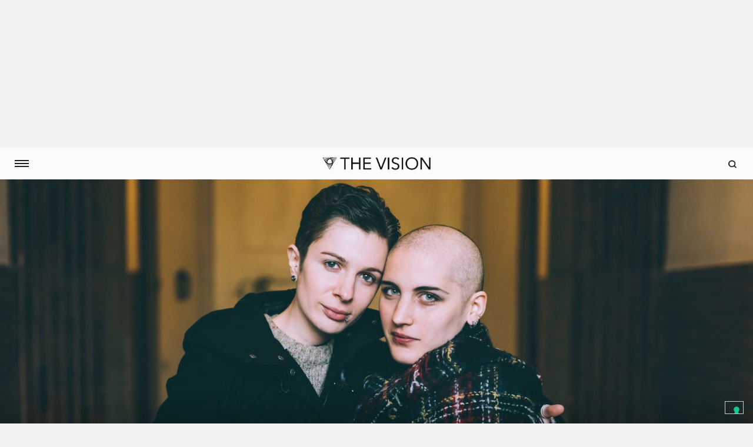

--- FILE ---
content_type: text/html; charset=UTF-8
request_url: https://thevision.com/attualita/legge-omofobia-societa/?sez=author&ix=17&authid=108
body_size: 27130
content:

<!DOCTYPE html>
<!--[if IE 7]>
<html class="ie ie7" lang="it-IT">
<![endif]-->
<!--[if IE 8]>
<html class="ie ie8" lang="it-IT">
<![endif]-->
<!--[if !(IE 7) & !(IE 8)]><!-->
<html lang="it-IT" class="i-amphtml-inabox" amp>
<!--<![endif]-->
<head>
	<meta charset="UTF-8">
	<meta http-equiv="X-UA-Compatible" content="IE=edge">
	<meta name="viewport" content="width=device-width, initial-scale=1, maximum-scale=1.0, user-scalable=0">
	<meta property="fb:pages" content="1198302750251842" />
	<meta property="fb:article_style" content="skywalker">
	<meta name="robots" content="noarchive">
		<link rel="shortcut icon" href="" />

	<link href="https://fonts.googleapis.com/css?family=Pathway+Gothic+One" rel="stylesheet">
	<link href="https://fonts.googleapis.com/css?family=Cardo" rel="stylesheet">
  <link href="https://fonts.googleapis.com/css?family=Droid+Serif:400,400i,700,700i" rel="stylesheet">
  <link href="https://fonts.googleapis.com/css?family=Roboto:400,500,700" rel="stylesheet">

	<link rel="apple-touch-icon" sizes="57x57" href="/favicons/apple-icon-57x57.png">
	<link rel="apple-touch-icon" sizes="60x60" href="/favicons/apple-icon-60x60.png">
	<link rel="apple-touch-icon" sizes="72x72" href="/favicons/apple-icon-72x72.png">
	<link rel="apple-touch-icon" sizes="76x76" href="/favicons/apple-icon-76x76.png">
	<link rel="apple-touch-icon" sizes="114x114" href="/favicons/apple-icon-114x114.png">
	<link rel="apple-touch-icon" sizes="120x120" href="/favicons/apple-icon-120x120.png">
	<link rel="apple-touch-icon" sizes="144x144" href="/favicons/apple-icon-144x144.png">
	<link rel="apple-touch-icon" sizes="152x152" href="/favicons/apple-icon-152x152.png">
	<link rel="apple-touch-icon" sizes="180x180" href="/favicons/apple-icon-180x180.png">
	<link rel="icon" type="image/png" sizes="192x192"  href="/favicons/android-icon-192x192.png">
	<link rel="icon" type="image/png" sizes="32x32" href="/favicons/favicon-32x32.png">
	<link rel="icon" type="image/png" sizes="96x96" href="/favicons/favicon-96x96.png">
	<link rel="icon" type="image/png" sizes="16x16" href="/favicons/favicon-16x16.png">
	<link rel="manifest" href="/favicons/manifest.json">
	<meta name="msapplication-TileColor" content="#ffffff">
	<meta name="msapplication-TileImage" content="/favicons/ms-icon-144x144.png">
	<meta name="theme-color" content="#ffffff">
	<link rel="shortcut icon" href="/favicons/favicon.ico" type="image/x-icon">
	<link rel="icon" href="/favicons/favicon.ico" type="image/x-icon">

  <!-- Video ADV Redirect -->
  <script src="https://cdn.jsdelivr.net/npm/js-cookie@rc/dist/js.cookie.min.js"></script>
  <script type="text/javascript">
    var is_home = false;
    var is_single = true;

        var videoAd = { active: false, name: "/21642825/welcomegate_video", width: 640, height: 0 };


    if ((is_home || is_single) && videoAd.active && !Cookies.get('_video_ad')) {
      window.location.replace('/video-ad/?tv-origin=' + window.location.pathname + window.location.search);
    }
  </script>
  <!-- End Video ADV Redirect -->

  <!-- Facebook Pixel Code -->
	<script>
	  !function(f,b,e,v,n,t,s)
	  {if(f.fbq)return;n=f.fbq=function(){n.callMethod?
	  n.callMethod.apply(n,arguments):n.queue.push(arguments)};
	  if(!f._fbq)f._fbq=n;n.push=n;n.loaded=!0;n.version='2.0';
	  n.queue=[];t=b.createElement(e);t.async=!0;
	  t.src=v;s=b.getElementsByTagName(e)[0];
	  s.parentNode.insertBefore(t,s)}(window, document,'script', 'https://connect.facebook.net/en_US/fbevents.js');
	  fbq('init', '293565944487445');
	  fbq('track', 'PageView');
	</script>
	<noscript><img height="1" width="1" style="display:none" src="https://www.facebook.com/tr?id=293565944487445&ev=PageView&noscript=1"/></noscript>
	<!-- End Facebook Pixel Code -->

    <!-- Global Site Tag (gtag.js) - Google Analytics -->
	<!-- <script async src="https://www.googletagmanager.com/gtag/js?id=UA-106576588-1"></script>
	<script>
  		window.dataLayer = window.dataLayer || [];
  		function gtag(){dataLayer.push(arguments)};
  		gtag('js', new Date());

  		gtag('config', 'UA-106576588-1');
	</script> -->

    <!-- Google DFP -->
  <script async='async' src='https://securepubads.g.doubleclick.net/tag/js/gpt.js'></script>
	<script>
		var googletag = googletag || {};
 		googletag.cmd = googletag.cmd || [];

 		googletag.cmd.push(function() {
		googletag.pubads().enableSingleRequest();
		googletag.pubads().disableInitialLoad();
		googletag.pubads().collapseEmptyDivs();
		googletag.enableServices();
	  	});
	</script>

			<!-- AMP BOILERPLATE -->
		<!-- <style amp-boilerplate>
			body {
				-webkit-animation:-amp-start 8s steps(1,end) 0s 1 normal both;
				-moz-animation:-amp-start 8s steps(1,end) 0s 1 normal both;
				-ms-animation:-amp-start 8s steps(1,end) 0s 1 normal both;
				animation:-amp-start 8s steps(1,end) 0s 1 normal both
			}

			@-webkit-keyframes-amp-start{from{visibility:hidden}to{visibility:visible}}
			@-moz-keyframes -amp-start{from{visibility:hidden}to{visibility:visible}}
			@-ms-keyframes -amp-start{from{visibility:hidden}to{visibility:visible}}
			@-o-keyframes -amp-start{from{visibility:hidden}to{visibility:visible}}
			@keyframes -amp-start{from{visibility:hidden}to{visibility:visible}}
		</style>

		<script async src="https://cdn.ampproject.org/v0.js"></script> -->
		<script async custom-element="amp-ad" src="https://cdn.ampproject.org/v0/amp-ad-0.1.js"></script>
	
  <script>(function(html){html.className = html.className.replace(/\bno-js\b/,'js')})(document.documentElement);</script>
	<script type="text/javascript">function theChampLoadEvent(e){var t=window.onload;if(typeof window.onload!="function"){window.onload=e}else{window.onload=function(){t();e()}}}</script>
		<script type="text/javascript">var theChampDefaultLang = 'it_IT', theChampCloseIconPath = 'https://thevision.com/wp-content/plugins/super-socializer/images/close.png';</script>
		<script>var theChampSiteUrl = 'https://thevision.com', theChampVerified = 0, theChampEmailPopup = 0, heateorSsMoreSharePopupSearchText = 'Search';</script>
		<style type="text/css">
						.the_champ_button_instagram span.the_champ_svg,a.the_champ_instagram span.the_champ_svg{background:radial-gradient(circle at 30% 107%,#fdf497 0,#fdf497 5%,#fd5949 45%,#d6249f 60%,#285aeb 90%)}
					.the_champ_horizontal_sharing .the_champ_svg,.heateor_ss_standard_follow_icons_container .the_champ_svg{
					color: #fff;
				border-width: 0px;
		border-style: solid;
		border-color: transparent;
	}
		.the_champ_horizontal_sharing .theChampTCBackground{
		color:#666;
	}
		.the_champ_horizontal_sharing span.the_champ_svg:hover,.heateor_ss_standard_follow_icons_container span.the_champ_svg:hover{
				border-color: transparent;
	}
		.the_champ_vertical_sharing span.the_champ_svg,.heateor_ss_floating_follow_icons_container span.the_champ_svg{
					color: #fff;
				border-width: 0px;
		border-style: solid;
		border-color: transparent;
	}
		.the_champ_vertical_sharing .theChampTCBackground{
		color:#666;
	}
		.the_champ_vertical_sharing span.the_champ_svg:hover,.heateor_ss_floating_follow_icons_container span.the_champ_svg:hover{
						border-color: transparent;
		}
	@media screen and (max-width:783px){.the_champ_vertical_sharing{display:none!important}}div.heateor_ss_mobile_footer{display:none;}@media screen and (max-width:783px){div.the_champ_bottom_sharing div.the_champ_sharing_ul .theChampTCBackground{width:100%!important;background-color:white}div.the_champ_bottom_sharing{width:100%!important;left:0!important;}div.the_champ_bottom_sharing a{width:14.285714285714% !important;margin:0!important;padding:0!important;}div.the_champ_bottom_sharing .the_champ_svg{width:100%!important;}div.the_champ_bottom_sharing div.theChampTotalShareCount{font-size:.7em!important;line-height:28px!important}div.the_champ_bottom_sharing div.theChampTotalShareText{font-size:.5em!important;line-height:0px!important}div.heateor_ss_mobile_footer{display:block;height:40px;}.the_champ_bottom_sharing{padding:0!important;display:block!important;width: auto!important;bottom:-2px!important;top: auto!important;}.the_champ_bottom_sharing .the_champ_square_count{line-height: inherit;}.the_champ_bottom_sharing .theChampSharingArrow{display:none;}.the_champ_bottom_sharing .theChampTCBackground{margin-right: 1.1em !important}}</style>
	<meta name='robots' content='index, follow, max-image-preview:large, max-snippet:-1, max-video-preview:-1' />
	<style>img:is([sizes="auto" i], [sizes^="auto," i]) { contain-intrinsic-size: 3000px 1500px }</style>
	
	<!-- This site is optimized with the Yoast SEO plugin v25.6 - https://yoast.com/wordpress/plugins/seo/ -->
	<title>Una legge potrebbe punire l’omofobia. Ma cosa facciamo per la società italiana?</title>
	<meta name="description" content="L’opposizione che viene fatta contro la legge sull&#039;omofobia dimostra quanto sia necessaria, per quanto simbolica, ma non sufficiente." />
	<link rel="canonical" href="https://thevision.com/attualita/legge-omofobia-societa/" />
	<meta property="og:locale" content="it_IT" />
	<meta property="og:type" content="article" />
	<meta property="og:title" content="Una legge potrebbe punire l’omofobia. Ma cosa facciamo per la società italiana?" />
	<meta property="og:description" content="L’opposizione che viene fatta contro la legge sull&#039;omofobia dimostra quanto sia necessaria, per quanto simbolica, ma non sufficiente." />
	<meta property="og:url" content="https://thevision.com/attualita/legge-omofobia-societa/" />
	<meta property="og:site_name" content="THE VISION" />
	<meta property="article:publisher" content="http://www.facebook.com/thevisioncom/" />
	<meta property="article:published_time" content="2020-01-21T08:22:14+00:00" />
	<meta property="article:modified_time" content="2020-01-21T08:23:22+00:00" />
	<meta property="og:image" content="https://thevision.com/wp-content/uploads/2020/01/GettyImages-699089557-e1617802336686.jpg" />
	<meta property="og:image:width" content="1860" />
	<meta property="og:image:height" content="1256" />
	<meta property="og:image:type" content="image/jpeg" />
	<meta name="author" content="Giuseppe Porrovecchio" />
	<meta name="twitter:card" content="summary_large_image" />
	<meta name="twitter:creator" content="@thevisioncom" />
	<meta name="twitter:site" content="@thevisioncom" />
	<meta name="twitter:label1" content="Scritto da" />
	<meta name="twitter:data1" content="Giuseppe Porrovecchio" />
	<script type="application/ld+json" class="yoast-schema-graph">{"@context":"https://schema.org","@graph":[{"@type":"Article","@id":"https://thevision.com/attualita/legge-omofobia-societa/#article","isPartOf":{"@id":"https://thevision.com/attualita/legge-omofobia-societa/"},"author":[{"@id":"https://thevision.com/#/schema/person/cd8174a6e50346e0135236015e0e4018"}],"headline":"Una legge potrebbe punire l’omofobia. Ma cosa facciamo per la società italiana?","datePublished":"2020-01-21T08:22:14+00:00","dateModified":"2020-01-21T08:23:22+00:00","mainEntityOfPage":{"@id":"https://thevision.com/attualita/legge-omofobia-societa/"},"wordCount":13,"publisher":{"@id":"https://thevision.com/#organization"},"articleSection":["Attualità"],"inLanguage":"it-IT"},{"@type":"WebPage","@id":"https://thevision.com/attualita/legge-omofobia-societa/","url":"https://thevision.com/attualita/legge-omofobia-societa/","name":"Una legge potrebbe punire l’omofobia. Ma cosa facciamo per la società italiana?","isPartOf":{"@id":"https://thevision.com/#website"},"datePublished":"2020-01-21T08:22:14+00:00","dateModified":"2020-01-21T08:23:22+00:00","description":"L’opposizione che viene fatta contro la legge sull'omofobia dimostra quanto sia necessaria, per quanto simbolica, ma non sufficiente.","breadcrumb":{"@id":"https://thevision.com/attualita/legge-omofobia-societa/#breadcrumb"},"inLanguage":"it-IT","potentialAction":[{"@type":"ReadAction","target":["https://thevision.com/attualita/legge-omofobia-societa/"]}]},{"@type":"BreadcrumbList","@id":"https://thevision.com/attualita/legge-omofobia-societa/#breadcrumb","itemListElement":[{"@type":"ListItem","position":1,"name":"Home","item":"https://thevision.com/"},{"@type":"ListItem","position":2,"name":"Una legge potrebbe punire l’omofobia. Ma cosa facciamo per la società italiana?"}]},{"@type":"WebSite","@id":"https://thevision.com/#website","url":"https://thevision.com/","name":"THE VISION","description":"YOU DON&#039;T EVEN KNOW","publisher":{"@id":"https://thevision.com/#organization"},"potentialAction":[{"@type":"SearchAction","target":{"@type":"EntryPoint","urlTemplate":"https://thevision.com/?s={search_term_string}"},"query-input":{"@type":"PropertyValueSpecification","valueRequired":true,"valueName":"search_term_string"}}],"inLanguage":"it-IT"},{"@type":"Organization","@id":"https://thevision.com/#organization","name":"The Vision","url":"https://thevision.com/","logo":{"@type":"ImageObject","inLanguage":"it-IT","@id":"https://thevision.com/#/schema/logo/image/","url":"https://thevision.com/wp-content/uploads/2017/10/logo_TV.png","contentUrl":"https://thevision.com/wp-content/uploads/2017/10/logo_TV.png","width":808,"height":114,"caption":"The Vision"},"image":{"@id":"https://thevision.com/#/schema/logo/image/"},"sameAs":["http://www.facebook.com/thevisioncom/","https://x.com/thevisioncom"]},{"@type":"Person","@id":"https://thevision.com/#/schema/person/cd8174a6e50346e0135236015e0e4018","name":"Giuseppe Porrovecchio","url":"https://thevision.com/author/giuseppe-porrovecchio/"}]}</script>
	<!-- / Yoast SEO plugin. -->


<link rel='dns-prefetch' href='//fonts.googleapis.com' />
    <meta property="og:type"  content="article" />
    <meta property="og:url"   content="https://thevision.com/attualita/legge-omofobia-societa/" />
    <meta property="og:title" content="Una legge potrebbe punire l’omofobia. Ma cosa facciamo per la società italiana?" />
    <meta property="og:image" content="https://thevision.com/wp-content/uploads/2020/01/GettyImages-699089557-e1617802336686-300x203.jpg" />
    <link rel='stylesheet' id='wp-block-library-css' href='https://thevision.com/wp-includes/css/dist/block-library/style.min.css?ver=6.8.2' type='text/css' media='all' />
<style id='wp-block-library-theme-inline-css' type='text/css'>
.wp-block-audio :where(figcaption){color:#555;font-size:13px;text-align:center}.is-dark-theme .wp-block-audio :where(figcaption){color:#ffffffa6}.wp-block-audio{margin:0 0 1em}.wp-block-code{border:1px solid #ccc;border-radius:4px;font-family:Menlo,Consolas,monaco,monospace;padding:.8em 1em}.wp-block-embed :where(figcaption){color:#555;font-size:13px;text-align:center}.is-dark-theme .wp-block-embed :where(figcaption){color:#ffffffa6}.wp-block-embed{margin:0 0 1em}.blocks-gallery-caption{color:#555;font-size:13px;text-align:center}.is-dark-theme .blocks-gallery-caption{color:#ffffffa6}:root :where(.wp-block-image figcaption){color:#555;font-size:13px;text-align:center}.is-dark-theme :root :where(.wp-block-image figcaption){color:#ffffffa6}.wp-block-image{margin:0 0 1em}.wp-block-pullquote{border-bottom:4px solid;border-top:4px solid;color:currentColor;margin-bottom:1.75em}.wp-block-pullquote cite,.wp-block-pullquote footer,.wp-block-pullquote__citation{color:currentColor;font-size:.8125em;font-style:normal;text-transform:uppercase}.wp-block-quote{border-left:.25em solid;margin:0 0 1.75em;padding-left:1em}.wp-block-quote cite,.wp-block-quote footer{color:currentColor;font-size:.8125em;font-style:normal;position:relative}.wp-block-quote:where(.has-text-align-right){border-left:none;border-right:.25em solid;padding-left:0;padding-right:1em}.wp-block-quote:where(.has-text-align-center){border:none;padding-left:0}.wp-block-quote.is-large,.wp-block-quote.is-style-large,.wp-block-quote:where(.is-style-plain){border:none}.wp-block-search .wp-block-search__label{font-weight:700}.wp-block-search__button{border:1px solid #ccc;padding:.375em .625em}:where(.wp-block-group.has-background){padding:1.25em 2.375em}.wp-block-separator.has-css-opacity{opacity:.4}.wp-block-separator{border:none;border-bottom:2px solid;margin-left:auto;margin-right:auto}.wp-block-separator.has-alpha-channel-opacity{opacity:1}.wp-block-separator:not(.is-style-wide):not(.is-style-dots){width:100px}.wp-block-separator.has-background:not(.is-style-dots){border-bottom:none;height:1px}.wp-block-separator.has-background:not(.is-style-wide):not(.is-style-dots){height:2px}.wp-block-table{margin:0 0 1em}.wp-block-table td,.wp-block-table th{word-break:normal}.wp-block-table :where(figcaption){color:#555;font-size:13px;text-align:center}.is-dark-theme .wp-block-table :where(figcaption){color:#ffffffa6}.wp-block-video :where(figcaption){color:#555;font-size:13px;text-align:center}.is-dark-theme .wp-block-video :where(figcaption){color:#ffffffa6}.wp-block-video{margin:0 0 1em}:root :where(.wp-block-template-part.has-background){margin-bottom:0;margin-top:0;padding:1.25em 2.375em}
</style>
<style id='classic-theme-styles-inline-css' type='text/css'>
/*! This file is auto-generated */
.wp-block-button__link{color:#fff;background-color:#32373c;border-radius:9999px;box-shadow:none;text-decoration:none;padding:calc(.667em + 2px) calc(1.333em + 2px);font-size:1.125em}.wp-block-file__button{background:#32373c;color:#fff;text-decoration:none}
</style>
<link rel='stylesheet' id='wp-components-css' href='https://thevision.com/wp-includes/css/dist/components/style.min.css?ver=6.8.2' type='text/css' media='all' />
<link rel='stylesheet' id='wp-preferences-css' href='https://thevision.com/wp-includes/css/dist/preferences/style.min.css?ver=6.8.2' type='text/css' media='all' />
<link rel='stylesheet' id='wp-block-editor-css' href='https://thevision.com/wp-includes/css/dist/block-editor/style.min.css?ver=6.8.2' type='text/css' media='all' />
<link rel='stylesheet' id='wp-reusable-blocks-css' href='https://thevision.com/wp-includes/css/dist/reusable-blocks/style.min.css?ver=6.8.2' type='text/css' media='all' />
<link rel='stylesheet' id='wp-patterns-css' href='https://thevision.com/wp-includes/css/dist/patterns/style.min.css?ver=6.8.2' type='text/css' media='all' />
<link rel='stylesheet' id='wp-editor-css' href='https://thevision.com/wp-includes/css/dist/editor/style.min.css?ver=6.8.2' type='text/css' media='all' />
<link rel='stylesheet' id='arena_block-cgb-style-css-css' href='https://thevision.com/wp-content/plugins/arena-liveblog-and-chat-tool/gutenberg/arena-block/dist/blocks.style.build.css' type='text/css' media='all' />
<style id='co-authors-plus-coauthors-style-inline-css' type='text/css'>
.wp-block-co-authors-plus-coauthors.is-layout-flow [class*=wp-block-co-authors-plus]{display:inline}

</style>
<style id='co-authors-plus-avatar-style-inline-css' type='text/css'>
.wp-block-co-authors-plus-avatar :where(img){height:auto;max-width:100%;vertical-align:bottom}.wp-block-co-authors-plus-coauthors.is-layout-flow .wp-block-co-authors-plus-avatar :where(img){vertical-align:middle}.wp-block-co-authors-plus-avatar:is(.alignleft,.alignright){display:table}.wp-block-co-authors-plus-avatar.aligncenter{display:table;margin-inline:auto}

</style>
<style id='co-authors-plus-image-style-inline-css' type='text/css'>
.wp-block-co-authors-plus-image{margin-bottom:0}.wp-block-co-authors-plus-image :where(img){height:auto;max-width:100%;vertical-align:bottom}.wp-block-co-authors-plus-coauthors.is-layout-flow .wp-block-co-authors-plus-image :where(img){vertical-align:middle}.wp-block-co-authors-plus-image:is(.alignfull,.alignwide) :where(img){width:100%}.wp-block-co-authors-plus-image:is(.alignleft,.alignright){display:table}.wp-block-co-authors-plus-image.aligncenter{display:table;margin-inline:auto}

</style>
<style id='global-styles-inline-css' type='text/css'>
:root{--wp--preset--aspect-ratio--square: 1;--wp--preset--aspect-ratio--4-3: 4/3;--wp--preset--aspect-ratio--3-4: 3/4;--wp--preset--aspect-ratio--3-2: 3/2;--wp--preset--aspect-ratio--2-3: 2/3;--wp--preset--aspect-ratio--16-9: 16/9;--wp--preset--aspect-ratio--9-16: 9/16;--wp--preset--color--black: #000000;--wp--preset--color--cyan-bluish-gray: #abb8c3;--wp--preset--color--white: #fff;--wp--preset--color--pale-pink: #f78da7;--wp--preset--color--vivid-red: #cf2e2e;--wp--preset--color--luminous-vivid-orange: #ff6900;--wp--preset--color--luminous-vivid-amber: #fcb900;--wp--preset--color--light-green-cyan: #7bdcb5;--wp--preset--color--vivid-green-cyan: #00d084;--wp--preset--color--pale-cyan-blue: #8ed1fc;--wp--preset--color--vivid-cyan-blue: #0693e3;--wp--preset--color--vivid-purple: #9b51e0;--wp--preset--color--dark-gray: #1a1a1a;--wp--preset--color--medium-gray: #686868;--wp--preset--color--light-gray: #e5e5e5;--wp--preset--color--blue-gray: #4d545c;--wp--preset--color--bright-blue: #007acc;--wp--preset--color--light-blue: #9adffd;--wp--preset--color--dark-brown: #402b30;--wp--preset--color--medium-brown: #774e24;--wp--preset--color--dark-red: #640c1f;--wp--preset--color--bright-red: #ff675f;--wp--preset--color--yellow: #ffef8e;--wp--preset--gradient--vivid-cyan-blue-to-vivid-purple: linear-gradient(135deg,rgba(6,147,227,1) 0%,rgb(155,81,224) 100%);--wp--preset--gradient--light-green-cyan-to-vivid-green-cyan: linear-gradient(135deg,rgb(122,220,180) 0%,rgb(0,208,130) 100%);--wp--preset--gradient--luminous-vivid-amber-to-luminous-vivid-orange: linear-gradient(135deg,rgba(252,185,0,1) 0%,rgba(255,105,0,1) 100%);--wp--preset--gradient--luminous-vivid-orange-to-vivid-red: linear-gradient(135deg,rgba(255,105,0,1) 0%,rgb(207,46,46) 100%);--wp--preset--gradient--very-light-gray-to-cyan-bluish-gray: linear-gradient(135deg,rgb(238,238,238) 0%,rgb(169,184,195) 100%);--wp--preset--gradient--cool-to-warm-spectrum: linear-gradient(135deg,rgb(74,234,220) 0%,rgb(151,120,209) 20%,rgb(207,42,186) 40%,rgb(238,44,130) 60%,rgb(251,105,98) 80%,rgb(254,248,76) 100%);--wp--preset--gradient--blush-light-purple: linear-gradient(135deg,rgb(255,206,236) 0%,rgb(152,150,240) 100%);--wp--preset--gradient--blush-bordeaux: linear-gradient(135deg,rgb(254,205,165) 0%,rgb(254,45,45) 50%,rgb(107,0,62) 100%);--wp--preset--gradient--luminous-dusk: linear-gradient(135deg,rgb(255,203,112) 0%,rgb(199,81,192) 50%,rgb(65,88,208) 100%);--wp--preset--gradient--pale-ocean: linear-gradient(135deg,rgb(255,245,203) 0%,rgb(182,227,212) 50%,rgb(51,167,181) 100%);--wp--preset--gradient--electric-grass: linear-gradient(135deg,rgb(202,248,128) 0%,rgb(113,206,126) 100%);--wp--preset--gradient--midnight: linear-gradient(135deg,rgb(2,3,129) 0%,rgb(40,116,252) 100%);--wp--preset--font-size--small: 13px;--wp--preset--font-size--medium: 20px;--wp--preset--font-size--large: 36px;--wp--preset--font-size--x-large: 42px;--wp--preset--spacing--20: 0.44rem;--wp--preset--spacing--30: 0.67rem;--wp--preset--spacing--40: 1rem;--wp--preset--spacing--50: 1.5rem;--wp--preset--spacing--60: 2.25rem;--wp--preset--spacing--70: 3.38rem;--wp--preset--spacing--80: 5.06rem;--wp--preset--shadow--natural: 6px 6px 9px rgba(0, 0, 0, 0.2);--wp--preset--shadow--deep: 12px 12px 50px rgba(0, 0, 0, 0.4);--wp--preset--shadow--sharp: 6px 6px 0px rgba(0, 0, 0, 0.2);--wp--preset--shadow--outlined: 6px 6px 0px -3px rgba(255, 255, 255, 1), 6px 6px rgba(0, 0, 0, 1);--wp--preset--shadow--crisp: 6px 6px 0px rgba(0, 0, 0, 1);}:where(.is-layout-flex){gap: 0.5em;}:where(.is-layout-grid){gap: 0.5em;}body .is-layout-flex{display: flex;}.is-layout-flex{flex-wrap: wrap;align-items: center;}.is-layout-flex > :is(*, div){margin: 0;}body .is-layout-grid{display: grid;}.is-layout-grid > :is(*, div){margin: 0;}:where(.wp-block-columns.is-layout-flex){gap: 2em;}:where(.wp-block-columns.is-layout-grid){gap: 2em;}:where(.wp-block-post-template.is-layout-flex){gap: 1.25em;}:where(.wp-block-post-template.is-layout-grid){gap: 1.25em;}.has-black-color{color: var(--wp--preset--color--black) !important;}.has-cyan-bluish-gray-color{color: var(--wp--preset--color--cyan-bluish-gray) !important;}.has-white-color{color: var(--wp--preset--color--white) !important;}.has-pale-pink-color{color: var(--wp--preset--color--pale-pink) !important;}.has-vivid-red-color{color: var(--wp--preset--color--vivid-red) !important;}.has-luminous-vivid-orange-color{color: var(--wp--preset--color--luminous-vivid-orange) !important;}.has-luminous-vivid-amber-color{color: var(--wp--preset--color--luminous-vivid-amber) !important;}.has-light-green-cyan-color{color: var(--wp--preset--color--light-green-cyan) !important;}.has-vivid-green-cyan-color{color: var(--wp--preset--color--vivid-green-cyan) !important;}.has-pale-cyan-blue-color{color: var(--wp--preset--color--pale-cyan-blue) !important;}.has-vivid-cyan-blue-color{color: var(--wp--preset--color--vivid-cyan-blue) !important;}.has-vivid-purple-color{color: var(--wp--preset--color--vivid-purple) !important;}.has-black-background-color{background-color: var(--wp--preset--color--black) !important;}.has-cyan-bluish-gray-background-color{background-color: var(--wp--preset--color--cyan-bluish-gray) !important;}.has-white-background-color{background-color: var(--wp--preset--color--white) !important;}.has-pale-pink-background-color{background-color: var(--wp--preset--color--pale-pink) !important;}.has-vivid-red-background-color{background-color: var(--wp--preset--color--vivid-red) !important;}.has-luminous-vivid-orange-background-color{background-color: var(--wp--preset--color--luminous-vivid-orange) !important;}.has-luminous-vivid-amber-background-color{background-color: var(--wp--preset--color--luminous-vivid-amber) !important;}.has-light-green-cyan-background-color{background-color: var(--wp--preset--color--light-green-cyan) !important;}.has-vivid-green-cyan-background-color{background-color: var(--wp--preset--color--vivid-green-cyan) !important;}.has-pale-cyan-blue-background-color{background-color: var(--wp--preset--color--pale-cyan-blue) !important;}.has-vivid-cyan-blue-background-color{background-color: var(--wp--preset--color--vivid-cyan-blue) !important;}.has-vivid-purple-background-color{background-color: var(--wp--preset--color--vivid-purple) !important;}.has-black-border-color{border-color: var(--wp--preset--color--black) !important;}.has-cyan-bluish-gray-border-color{border-color: var(--wp--preset--color--cyan-bluish-gray) !important;}.has-white-border-color{border-color: var(--wp--preset--color--white) !important;}.has-pale-pink-border-color{border-color: var(--wp--preset--color--pale-pink) !important;}.has-vivid-red-border-color{border-color: var(--wp--preset--color--vivid-red) !important;}.has-luminous-vivid-orange-border-color{border-color: var(--wp--preset--color--luminous-vivid-orange) !important;}.has-luminous-vivid-amber-border-color{border-color: var(--wp--preset--color--luminous-vivid-amber) !important;}.has-light-green-cyan-border-color{border-color: var(--wp--preset--color--light-green-cyan) !important;}.has-vivid-green-cyan-border-color{border-color: var(--wp--preset--color--vivid-green-cyan) !important;}.has-pale-cyan-blue-border-color{border-color: var(--wp--preset--color--pale-cyan-blue) !important;}.has-vivid-cyan-blue-border-color{border-color: var(--wp--preset--color--vivid-cyan-blue) !important;}.has-vivid-purple-border-color{border-color: var(--wp--preset--color--vivid-purple) !important;}.has-vivid-cyan-blue-to-vivid-purple-gradient-background{background: var(--wp--preset--gradient--vivid-cyan-blue-to-vivid-purple) !important;}.has-light-green-cyan-to-vivid-green-cyan-gradient-background{background: var(--wp--preset--gradient--light-green-cyan-to-vivid-green-cyan) !important;}.has-luminous-vivid-amber-to-luminous-vivid-orange-gradient-background{background: var(--wp--preset--gradient--luminous-vivid-amber-to-luminous-vivid-orange) !important;}.has-luminous-vivid-orange-to-vivid-red-gradient-background{background: var(--wp--preset--gradient--luminous-vivid-orange-to-vivid-red) !important;}.has-very-light-gray-to-cyan-bluish-gray-gradient-background{background: var(--wp--preset--gradient--very-light-gray-to-cyan-bluish-gray) !important;}.has-cool-to-warm-spectrum-gradient-background{background: var(--wp--preset--gradient--cool-to-warm-spectrum) !important;}.has-blush-light-purple-gradient-background{background: var(--wp--preset--gradient--blush-light-purple) !important;}.has-blush-bordeaux-gradient-background{background: var(--wp--preset--gradient--blush-bordeaux) !important;}.has-luminous-dusk-gradient-background{background: var(--wp--preset--gradient--luminous-dusk) !important;}.has-pale-ocean-gradient-background{background: var(--wp--preset--gradient--pale-ocean) !important;}.has-electric-grass-gradient-background{background: var(--wp--preset--gradient--electric-grass) !important;}.has-midnight-gradient-background{background: var(--wp--preset--gradient--midnight) !important;}.has-small-font-size{font-size: var(--wp--preset--font-size--small) !important;}.has-medium-font-size{font-size: var(--wp--preset--font-size--medium) !important;}.has-large-font-size{font-size: var(--wp--preset--font-size--large) !important;}.has-x-large-font-size{font-size: var(--wp--preset--font-size--x-large) !important;}
:where(.wp-block-post-template.is-layout-flex){gap: 1.25em;}:where(.wp-block-post-template.is-layout-grid){gap: 1.25em;}
:where(.wp-block-columns.is-layout-flex){gap: 2em;}:where(.wp-block-columns.is-layout-grid){gap: 2em;}
:root :where(.wp-block-pullquote){font-size: 1.5em;line-height: 1.6;}
</style>
<link rel='stylesheet' id='contact-form-7-css' href='https://thevision.com/wp-content/plugins/contact-form-7/includes/css/styles.css?ver=6.1.1' type='text/css' media='all' />
<style id='contact-form-7-inline-css' type='text/css'>
.wpcf7 .wpcf7-recaptcha iframe {margin-bottom: 0;}.wpcf7 .wpcf7-recaptcha[data-align="center"] > div {margin: 0 auto;}.wpcf7 .wpcf7-recaptcha[data-align="right"] > div {margin: 0 0 0 auto;}
</style>
<link rel='stylesheet' id='pmpro_frontend_base-css' href='https://thevision.com/wp-content/plugins/paid-memberships-pro/css/frontend/base.css?ver=3.5.3' type='text/css' media='all' />
<link rel='stylesheet' id='pmpro_frontend_variation_high_contrast-css' href='https://thevision.com/wp-content/plugins/paid-memberships-pro/css/frontend/variation_high_contrast.css?ver=3.5.3' type='text/css' media='all' />
<link rel='stylesheet' id='font-awesome-css' href='https://thevision.com/wp-content/plugins/socials-ignited/includes/assets/vendor/fontawesome/css/all.min.css?ver=5.15.3' type='text/css' media='all' />
<link rel='stylesheet' id='socials-ignited-css' href='https://thevision.com/wp-content/plugins/socials-ignited/includes/assets/css/style.min.css?ver=2.0.0' type='text/css' media='all' />
<style id='socials-ignited-inline-css' type='text/css'>
#socials-ignited-2 i { background: #ffffff; font-size: 14px; width: 20px; height: 20px; line-height: 20px; opacity: 1;  } 

#socials-ignited-3 i { background: #ffffff; font-size: 17px; width: 30px; height: 30px; line-height: 30px; border-radius: 50px; opacity: 1;  } 

#socials-ignited-4 i { background: #ffffff; font-size: 14px; width: 20px; height: 20px; line-height: 20px; opacity: 1;  } 

</style>
<link rel='stylesheet' id='bootstrap-css' href='https://thevision.com/wp-content/themes/the_vision-child/js/bootstrap-3.3.7/css/bootstrap.min.css?ver=6.8.2' type='text/css' media='all' />
<link rel='stylesheet' id='slide-push-menu-css' href='https://thevision.com/wp-content/themes/the_vision-child/js/slide-push-menu/css/menu.css?ver=6.8.2' type='text/css' media='all' />
<link rel='stylesheet' id='ie10-workaround-css' href='https://thevision.com/wp-content/themes/the_vision-child/js/ie10-workaround/ie10-viewport-bug-workaround.css?ver=6.8.2' type='text/css' media='all' />
<link rel='stylesheet' id='tv-google-fonts-css' href='https://fonts.googleapis.com/css?family=Crimson+Text&#038;ver=6.8.2' type='text/css' media='all' />
<link rel='stylesheet' id='ds-google-fonts-css' href='https://fonts.googleapis.com/css?family=Droid+Serif&#038;ver=6.8.2' type='text/css' media='all' />
<link rel='stylesheet' id='amiri-google-fonts-css' href='https://fonts.googleapis.com/css?family=Amiri&#038;ver=6.8.2' type='text/css' media='all' />
<link rel='stylesheet' id='fontello-css' href='https://thevision.com/wp-content/themes/the_vision-child/css/fontello.css?ver=6.8.2' type='text/css' media='all' />
<link rel='stylesheet' id='slick-css' href='https://thevision.com/wp-content/themes/the_vision-child/js/slick-1.6.0/slick.css?ver=6.8.2' type='text/css' media='all' />
<link rel='stylesheet' id='style-css' href='https://thevision.com/wp-content/themes/the_vision-child/css/style.css?ver=20180313' type='text/css' media='all' />
<link rel='stylesheet' id='custom-css' href='https://thevision.com/wp-content/themes/the_vision-child/css/custom.css?ver=6.7.16' type='text/css' media='all' />
<link rel='stylesheet' id='wpdreams-asl-basic-css' href='https://thevision.com/wp-content/plugins/ajax-search-lite/css/style.basic.css?ver=4.13.1' type='text/css' media='all' />
<link rel='stylesheet' id='wpdreams-asl-instance-css' href='https://thevision.com/wp-content/plugins/ajax-search-lite/css/style-underline.css?ver=4.13.1' type='text/css' media='all' />
<link rel='stylesheet' id='the_champ_frontend_css-css' href='https://thevision.com/wp-content/plugins/super-socializer/css/front.css?ver=7.14.4' type='text/css' media='all' />
<link rel='stylesheet' id='boxzilla-css' href='https://thevision.com/wp-content/plugins/boxzilla/assets/css/styles.css?ver=3.4.3' type='text/css' media='all' />

<script type="text/javascript">
  /* Load Value ACF */

  var is_home = false;

  var b_dfp_dsk = false;
var b_dfp_tbl = false;
var b_dfp_mbl = true;
var b_dfp_dsk_2 = false;
var b_dfp_tbl_2 = false;
var b_dfp_mbl_2 = true;
var b_dfp_dsk_3 = false;
var b_dfp_tbl_3 = false;
var b_dfp_mbl_3 = true;
var b_dfp_dsk_4 = false;
var b_dfp_tbl_4 = false;
var b_dfp_mbl_4 = true;
var unit_header_dsk = { active: true, name: "/21642825/1600x250_as_top", width: 970, height: 250 };
var unit_header_tbl = { active: true, name: "/21642825/728x90_as_top", width: 728, height: 90 };
var unit_header_mbl = { active: true, name: "/21642825/320X50_as_top", width: 320, height: 50 };
var unit_bottom_dsk = { active: false, name: "/21642825/970x250_as_bottom", width: 970, height: 0 };
var unit_bottom_tbl = { active: false, name: "/21642825/728x90_as_bottom", width: 728, height: 0 };
var unit_bottom_mbl = { active: false, name: "/21642825/320x150_as_bottom", width: 320, height: 0 };
var unit_as_mbl = { active: true, name: "/21642825/as_inpage_mobile", width: 320, height: 150 };
var unit_as_mbl_2 = { active: true, name: "/21642825/as_inpage_mobile", width: 320, height: 150 };
var unit_as_mbl_3 = { active: true, name: "/21642825/as_inpage_mobile", width: 320, height: 150 };
var unit_as_mbl_4 = { active: true, name: "/21642825/as_inpage_mobile", width: 320, height: 150 };
</script>
<script type="text/javascript" src="https://thevision.com/wp-content/themes/the_vision-child/js/jquery-3.1.1.min.js" id="jquery-js"></script>
<script type="text/javascript" src="https://thevision.com/wp-content/plugins/pmpro-nav-menus/widgets/block-widget.js?ver=6.8.2" id="pmpro-nav-menu-block-widget-js"></script>
<script type="text/javascript" src="https://thevision.com/wp-content/themes/the_vision-child/js/jquery.countdown.min.js" id="countdown-js-js"></script>
<script type="text/javascript">//<![CDATA[
  function external_links_in_new_windows_loop() {
    if (!document.links) {
      document.links = document.getElementsByTagName('a');
    }
    var change_link = false;
    var force = '';
    var ignore = '';

    for (var t=0; t<document.links.length; t++) {
      var all_links = document.links[t];
      change_link = false;
      
      if(document.links[t].hasAttribute('onClick') == false) {
        // forced if the address starts with http (or also https), but does not link to the current domain
        if(all_links.href.search(/^http/) != -1 && all_links.href.search('thevision.com') == -1 && all_links.href.search(/^#/) == -1) {
          // console.log('Changed ' + all_links.href);
          change_link = true;
        }
          
        if(force != '' && all_links.href.search(force) != -1) {
          // forced
          // console.log('force ' + all_links.href);
          change_link = true;
        }
        
        if(ignore != '' && all_links.href.search(ignore) != -1) {
          // console.log('ignore ' + all_links.href);
          // ignored
          change_link = false;
        }

        if(change_link == true) {
          // console.log('Changed ' + all_links.href);
          document.links[t].setAttribute('onClick', 'javascript:window.open(\'' + all_links.href.replace(/'/g, '') + '\', \'_blank\', \'noopener\'); return false;');
          document.links[t].removeAttribute('target');
        }
      }
    }
  }
  
  // Load
  function external_links_in_new_windows_load(func)
  {  
    var oldonload = window.onload;
    if (typeof window.onload != 'function'){
      window.onload = func;
    } else {
      window.onload = function(){
        oldonload();
        func();
      }
    }
  }

  external_links_in_new_windows_load(external_links_in_new_windows_loop);
  //]]></script>

<style id="pmpro_colors">:root {
	--pmpro--color--base: #ff0000;
	--pmpro--color--contrast: #ffffff;
	--pmpro--color--accent: #ffffff;
	--pmpro--color--accent--variation: hsl( 0,0%,150% );
	--pmpro--color--border--variation: hsl( 0,100%,0% );
}</style>    <!-- Paid Memberships Pro - Google Analytics -->
    <script async src="https://www.googletagmanager.com/gtag/js?id=G-G3ZBG3VHYE"></script>
    <script >
			window.dataLayer = window.dataLayer || [];
			function gtag(){dataLayer.push(arguments);}
			gtag('js', new Date());
	        gtag('config', 
            'G-G3ZBG3VHYE',
            {
                'currency': 'EUR',
                                                'post_type': 'post',
                                'author': 'Giuseppe Porrovecchio',
                                'category': 'attualita',
                                                    'user_properties': {
                                        'membership_level': 'no_level',
                                        }
                            }
            );
		</script>
    

<!-- This site is optimized with the Schema plugin v1.7.9.6 - https://schema.press -->
<script type="application/ld+json">{"@context":"https:\/\/schema.org\/","@type":"NewsArticle","mainEntityOfPage":{"@type":"WebPage","@id":"https:\/\/thevision.com\/attualita\/legge-omofobia-societa\/"},"url":"https:\/\/thevision.com\/attualita\/legge-omofobia-societa\/","headline":"Una legge potrebbe punire l’omofobia. Ma cosa facciamo per la società italiana?","datePublished":"2020-01-21T09:22:14+01:00","dateModified":"2020-01-21T09:23:22+01:00","publisher":{"@type":"Organization","@id":"https:\/\/thevision.com\/#organization","name":"The Vision","logo":{"@type":"ImageObject","url":"https:\/\/thevision.com\/wp-content\/uploads\/2018\/09\/logo_rettangolo_trasp60.png","width":600,"height":60}},"articleSection":"Attualità","description":"L’opposizione che viene fatta contro la legge sull'omofobia dimostra quanto sia necessaria, per quanto simbolica, ma non sufficiente.","author":{"@type":"Person","name":"Giuseppe Porrovecchio","url":"https:\/\/thevision.com\/author\/giuseppe-porrovecchio\/","image":{"@type":"ImageObject","url":"https:\/\/secure.gravatar.com\/avatar\/db288a6cf043d526f45ed2adbd4c655b64f7f5fa0338e2a23bd1b2b8b1e81020?s=96&d=mm&r=g","height":96,"width":96}}}</script>

				<link rel="preconnect" href="https://fonts.gstatic.com" crossorigin />
				<link rel="preload" as="style" href="//fonts.googleapis.com/css?family=Open+Sans&display=swap" />
				<link rel="stylesheet" href="//fonts.googleapis.com/css?family=Open+Sans&display=swap" media="all" />
				<script>(()=>{var o=[],i={};["on","off","toggle","show"].forEach((l=>{i[l]=function(){o.push([l,arguments])}})),window.Boxzilla=i,window.boxzilla_queue=o})();</script>			            <style>
				            
					div[id*='ajaxsearchlitesettings'].searchsettings .asl_option_inner label {
						font-size: 0px !important;
						color: rgba(0, 0, 0, 0);
					}
					div[id*='ajaxsearchlitesettings'].searchsettings .asl_option_inner label:after {
						font-size: 11px !important;
						position: absolute;
						top: 0;
						left: 0;
						z-index: 1;
					}
					.asl_w_container {
						width: 100%;
						margin: 0px 0px 0px 0px;
						min-width: 200px;
					}
					div[id*='ajaxsearchlite'].asl_m {
						width: 100%;
					}
					div[id*='ajaxsearchliteres'].wpdreams_asl_results div.resdrg span.highlighted {
						font-weight: bold;
						color: rgba(217, 49, 43, 1);
						background-color: rgba(238, 238, 238, 1);
					}
					div[id*='ajaxsearchliteres'].wpdreams_asl_results .results img.asl_image {
						width: 70px;
						height: 70px;
						object-fit: cover;
					}
					div[id*='ajaxsearchlite'].asl_r .results {
						max-height: none;
					}
					div[id*='ajaxsearchlite'].asl_r {
						position: absolute;
					}
				
						div.asl_r.asl_w.vertical .results .item::after {
							display: block;
							position: absolute;
							bottom: 0;
							content: '';
							height: 1px;
							width: 100%;
							background: #D8D8D8;
						}
						div.asl_r.asl_w.vertical .results .item.asl_last_item::after {
							display: none;
						}
								            </style>
			            </head>
<body class="pmpro-variation_high_contrast wp-singular post-template-default single single-post postid-90201 single-format-standard wp-custom-logo wp-embed-responsive wp-theme-twentysixteen wp-child-theme-the_vision-child pmpro-body-has-access group-blog no-sidebar" >
	<div class="mobile-checker"></div>
    <div class="tablet-checker"></div>
    <div class="desktop-checker"></div>

    <!-- c-menu slide-left </span>-->
    <nav id="c-menu--slide-left" class="c-menu c-menu--slide-left">
        <button class="c-menu__close"><span class="icon-cancel"></span></button>
        <div class="menu-slide_menu-container"><ul id="menu-slide_menu" class="nav nav-pills nav-stacked sidebar"><li id="menu-item-91598" class="menu-item menu-item-type-post_type menu-item-object-page menu-item-home menu-item-91598"><a href="https://thevision.com/">Homepage</a></li>
<li id="menu-item-1002" class="menu-item menu-item-type-taxonomy menu-item-object-category current-post-ancestor current-menu-parent current-post-parent menu-item-1002"><a href="https://thevision.com/./attualita/">Attualità</a></li>
<li id="menu-item-23" class="menu-item menu-item-type-taxonomy menu-item-object-category menu-item-23"><a href="https://thevision.com/./politica/">Politica</a></li>
<li id="menu-item-195905" class="menu-item menu-item-type-taxonomy menu-item-object-category menu-item-195905"><a href="https://thevision.com/./atlas/">Atlas</a></li>
<li id="menu-item-21" class="menu-item menu-item-type-taxonomy menu-item-object-category menu-item-21"><a href="https://thevision.com/./cultura/">Cultura</a></li>
<li id="menu-item-91596" class="menu-item menu-item-type-taxonomy menu-item-object-category menu-item-91596"><a href="https://thevision.com/./habitat/">Habitat</a></li>
<li id="menu-item-24" class="menu-item menu-item-type-taxonomy menu-item-object-category menu-item-24"><a href="https://thevision.com/./innovazione/">Innovazione</a></li>
<li id="menu-item-195906" class="menu-item menu-item-type-taxonomy menu-item-object-category menu-item-195906"><a href="https://thevision.com/./archive/">Archive</a></li>
<li id="menu-item-26" class="nav-divider menu-item menu-item-type-custom menu-item-object-custom menu-item-26"><a>#</a></li>
<li id="menu-item-223" class="small menu-item menu-item-type-post_type menu-item-object-page menu-item-223"><a href="https://thevision.com/about/">About</a></li>
<li id="menu-item-35" class="small menu-item menu-item-type-post_type menu-item-object-page menu-item-35"><a href="https://thevision.com/manifesto/">Manifesto</a></li>
<li id="menu-item-134321" class="menu-item menu-item-type-post_type menu-item-object-page menu-item-privacy-policy menu-item-134321"><a rel="privacy-policy" href="https://thevision.com/privacy-cookie-policy/">Privacy Policy della newsletter</a></li>
<li id="menu-item-38" class="small menu-item menu-item-type-post_type menu-item-object-page menu-item-38"><a href="https://thevision.com/contacts/">Contacts</a></li>
<li id="menu-item-188799" class="menu-item menu-item-type-post_type menu-item-object-page menu-item-188799"><a href="https://thevision.com/login/">Log In</a></li>
<li id="menu-item-39" class="nav-divider menu-item menu-item-type-custom menu-item-object-custom menu-item-39"><a>#</a></li>
</ul></div>      	<ul class="nav nav-pills nav-stacked sidebar">
        	<div class="ci-socials-ignited ci-socials-ignited-fa"><a href="https://www.facebook.com/thevisioncom/" target="_blank"  ><i class="fab fa-facebook-f"></i></a><a href="https://www.instagram.com/thevisioncom/" target="_blank"  ><i class="fab fa-instagram"></i></a><a href="https://twitter.com/thevisioncom/" target="_blank"  ><i class="fab fa-twitter"></i></a><a href="http://thevision.com/feed" target="_blank"  ><i class="fas fa-rss"></i></a></div></li>        	<li class="credits">
            	<p>© 2026 THE VISION. All right are reserved.</p>
        	</li>
    	</ul>
    </nav>
	<!-- /c-menu slide-left -->
    <div id="c-mask" class="c-mask"></div>
    <!-- /c-mask -->
    <div id="o-wrapper" class="o-wrapper">
    <!-- Top Banner Adv -->
					<div class="section-adv top-banner desktop-view" data-timer="5">
	     		<div id='header-desktop' class="adv-script-container"></div>
	    	</div>

			<div class="section-adv top-banner tablet-view" data-timer="5">
				<div id='header-tablet' class="adv-script-container"></div>
			</div>

			<div class="section-adv top-banner mobile-view" data-timer="10">
				<div id='header-mobile' class="adv-script-container"></div>
			</div>
		    <!-- END / Top Banner ADV -->

    <div class="header-placehold" data-scroll="0"></div>

    <nav class="navbar navbar-inverse navbar-fixed-top app-navbar">
      <button id="c-button--slide-left" class="c-button"><img src="/wp-content/themes/the_vision-child/images/menu.png"></span></button>
      <div class="navbar-brand"><a href="/"><img class="logo" logo="/wp-content/themes/the_vision-child/images/logo_blk.png" sticky="/wp-content/themes/the_vision-child/images/logo_blk.png"  src="/wp-content/themes/the_vision-child/images/logo_blk.png" alt="THE VISION" /></a></div>

      <div class="search-box">
          <img class="icon-search" src="/wp-content/themes/the_vision-child/images/search.png" />
					<div class="wdg_search">
					<div class="asl_w_container asl_w_container_1" data-id="1" data-instance="1">
	<div id='ajaxsearchlite1'
		 data-id="1"
		 data-instance="1"
		 class="asl_w asl_m asl_m_1 asl_m_1_1">
		<div class="probox">

	
	<div class='prosettings' style='display:none;' data-opened=0>
				<div class='innericon'>
			<svg version="1.1" xmlns="http://www.w3.org/2000/svg" xmlns:xlink="http://www.w3.org/1999/xlink" x="0px" y="0px" width="22" height="22" viewBox="0 0 512 512" enable-background="new 0 0 512 512" xml:space="preserve">
					<polygon transform = "rotate(90 256 256)" points="142.332,104.886 197.48,50 402.5,256 197.48,462 142.332,407.113 292.727,256 "/>
				</svg>
		</div>
	</div>

	
	
	<div class='proinput'>
        <form role="search" action='#' autocomplete="off"
			  aria-label="Search form">
			<input aria-label="Search input"
				   type='search' class='orig'
				   tabindex="0"
				   name='phrase'
				   placeholder='Cerca...'
				   value=''
				   autocomplete="off"/>
			<input aria-label="Search autocomplete"
				   type='text'
				   class='autocomplete'
				   tabindex="-1"
				   name='phrase'
				   value=''
				   autocomplete="off" disabled/>
			<input type='submit' value="Start search" style='width:0; height: 0; visibility: hidden;'>
		</form>
	</div>

	
	
	<button class='promagnifier' tabindex="0" aria-label="Search magnifier">
				<span class='innericon' style="display:block;">
			<svg version="1.1" xmlns="http://www.w3.org/2000/svg" xmlns:xlink="http://www.w3.org/1999/xlink" x="0px" y="0px" width="22" height="22" viewBox="0 0 512 512" enable-background="new 0 0 512 512" xml:space="preserve">
					<path d="M460.355,421.59L353.844,315.078c20.041-27.553,31.885-61.437,31.885-98.037
						C385.729,124.934,310.793,50,218.686,50C126.58,50,51.645,124.934,51.645,217.041c0,92.106,74.936,167.041,167.041,167.041
						c34.912,0,67.352-10.773,94.184-29.158L419.945,462L460.355,421.59z M100.631,217.041c0-65.096,52.959-118.056,118.055-118.056
						c65.098,0,118.057,52.959,118.057,118.056c0,65.096-52.959,118.056-118.057,118.056C153.59,335.097,100.631,282.137,100.631,217.041
						z"/>
				</svg>
		</span>
	</button>

	
	
	<div class='proloading'>

		<div class="asl_loader"><div class="asl_loader-inner asl_simple-circle"></div></div>

			</div>

			<div class='proclose'>
			<svg version="1.1" xmlns="http://www.w3.org/2000/svg" xmlns:xlink="http://www.w3.org/1999/xlink" x="0px"
				 y="0px"
				 width="12" height="12" viewBox="0 0 512 512" enable-background="new 0 0 512 512"
				 xml:space="preserve">
				<polygon points="438.393,374.595 319.757,255.977 438.378,137.348 374.595,73.607 255.995,192.225 137.375,73.622 73.607,137.352 192.246,255.983 73.622,374.625 137.352,438.393 256.002,319.734 374.652,438.378 "/>
			</svg>
		</div>
	
	
</div>	</div>
	<div class='asl_data_container' style="display:none !important;">
		<div class="asl_init_data wpdreams_asl_data_ct"
	 style="display:none !important;"
	 id="asl_init_id_1"
	 data-asl-id="1"
	 data-asl-instance="1"
	 data-asldata="[base64]"></div>	<div id="asl_hidden_data">
		<svg style="position:absolute" height="0" width="0">
			<filter id="aslblur">
				<feGaussianBlur in="SourceGraphic" stdDeviation="4"/>
			</filter>
		</svg>
		<svg style="position:absolute" height="0" width="0">
			<filter id="no_aslblur"></filter>
		</svg>
	</div>
	</div>

	<div id='ajaxsearchliteres1'
	 class='vertical wpdreams_asl_results asl_w asl_r asl_r_1 asl_r_1_1'>

	
	<div class="results">

		
		<div class="resdrg">
		</div>

		
	</div>

	
	
</div>

	<div id='__original__ajaxsearchlitesettings1'
		 data-id="1"
		 class="searchsettings wpdreams_asl_settings asl_w asl_s asl_s_1">
		<form name='options'
	  aria-label="Search settings form"
	  autocomplete = 'off'>

	
	
	<input type="hidden" name="filters_changed" style="display:none;" value="0">
	<input type="hidden" name="filters_initial" style="display:none;" value="1">

	<div class="asl_option_inner hiddend">
		<input type='hidden' name='qtranslate_lang' id='qtranslate_lang1'
			   value='0'/>
	</div>

	
	
	<fieldset class="asl_sett_scroll">
		<legend style="display: none;">Generic selectors</legend>
		<div class="asl_option" tabindex="0">
			<div class="asl_option_inner">
				<input type="checkbox" value="exact"
					   aria-label="Exact matches only"
					   name="asl_gen[]" />
				<div class="asl_option_checkbox"></div>
			</div>
			<div class="asl_option_label">
				Exact matches only			</div>
		</div>
		<div class="asl_option" tabindex="0">
			<div class="asl_option_inner">
				<input type="checkbox" value="title"
					   aria-label="Search in title"
					   name="asl_gen[]"  checked="checked"/>
				<div class="asl_option_checkbox"></div>
			</div>
			<div class="asl_option_label">
				Search in title			</div>
		</div>
		<div class="asl_option" tabindex="0">
			<div class="asl_option_inner">
				<input type="checkbox" value="content"
					   aria-label="Search in content"
					   name="asl_gen[]"  checked="checked"/>
				<div class="asl_option_checkbox"></div>
			</div>
			<div class="asl_option_label">
				Search in content			</div>
		</div>
		<div class="asl_option_inner hiddend">
			<input type="checkbox" value="excerpt"
				   aria-label="Search in excerpt"
				   name="asl_gen[]"  checked="checked"/>
			<div class="asl_option_checkbox"></div>
		</div>
	</fieldset>
	<fieldset class="asl_sett_scroll">
		<legend style="display: none;">Post Type Selectors</legend>
					<div class="asl_option_inner hiddend">
				<input type="checkbox" value="post"
					   aria-label="Hidden option, ignore please"
					   name="customset[]" checked="checked"/>
			</div>
						<div class="asl_option_inner hiddend">
				<input type="checkbox" value="video"
					   aria-label="Hidden option, ignore please"
					   name="customset[]" checked="checked"/>
			</div>
				</fieldset>
	
		<fieldset>
							<legend>Filter by Categories</legend>
						<div class='categoryfilter asl_sett_scroll'>
									<div class="asl_option" tabindex="0">
						<div class="asl_option_inner">
							<input type="checkbox" value="1486"
								   aria-label="Anticorpi"
								   name="categoryset[]" checked="checked"/>
							<div class="asl_option_checkbox"></div>
						</div>
						<div class="asl_option_label">
							Anticorpi						</div>
					</div>
										<div class="asl_option" tabindex="0">
						<div class="asl_option_inner">
							<input type="checkbox" value="9"
								   aria-label="Architettura"
								   name="categoryset[]" checked="checked"/>
							<div class="asl_option_checkbox"></div>
						</div>
						<div class="asl_option_label">
							Architettura						</div>
					</div>
										<div class="asl_option" tabindex="0">
						<div class="asl_option_inner">
							<input type="checkbox" value="1963"
								   aria-label="Archive"
								   name="categoryset[]" checked="checked"/>
							<div class="asl_option_checkbox"></div>
						</div>
						<div class="asl_option_label">
							Archive						</div>
					</div>
										<div class="asl_option" tabindex="0">
						<div class="asl_option_inner">
							<input type="checkbox" value="1955"
								   aria-label="Atlas"
								   name="categoryset[]" checked="checked"/>
							<div class="asl_option_checkbox"></div>
						</div>
						<div class="asl_option_label">
							Atlas						</div>
					</div>
										<div class="asl_option" tabindex="0">
						<div class="asl_option_inner">
							<input type="checkbox" value="8"
								   aria-label="Attualità"
								   name="categoryset[]" checked="checked"/>
							<div class="asl_option_checkbox"></div>
						</div>
						<div class="asl_option_label">
							Attualità						</div>
					</div>
										<div class="asl_option" tabindex="0">
						<div class="asl_option_inner">
							<input type="checkbox" value="1532"
								   aria-label="Coronavirus"
								   name="categoryset[]" checked="checked"/>
							<div class="asl_option_checkbox"></div>
						</div>
						<div class="asl_option_label">
							Coronavirus						</div>
					</div>
										<div class="asl_option" tabindex="0">
						<div class="asl_option_inner">
							<input type="checkbox" value="2"
								   aria-label="Cultura"
								   name="categoryset[]" checked="checked"/>
							<div class="asl_option_checkbox"></div>
						</div>
						<div class="asl_option_label">
							Cultura						</div>
					</div>
										<div class="asl_option" tabindex="0">
						<div class="asl_option_inner">
							<input type="checkbox" value="10"
								   aria-label="Design"
								   name="categoryset[]" checked="checked"/>
							<div class="asl_option_checkbox"></div>
						</div>
						<div class="asl_option_label">
							Design						</div>
					</div>
										<div class="asl_option" tabindex="0">
						<div class="asl_option_inner">
							<input type="checkbox" value="1490"
								   aria-label="Habitat"
								   name="categoryset[]" checked="checked"/>
							<div class="asl_option_checkbox"></div>
						</div>
						<div class="asl_option_label">
							Habitat						</div>
					</div>
										<div class="asl_option" tabindex="0">
						<div class="asl_option_inner">
							<input type="checkbox" value="5"
								   aria-label="Innovazione"
								   name="categoryset[]" checked="checked"/>
							<div class="asl_option_checkbox"></div>
						</div>
						<div class="asl_option_label">
							Innovazione						</div>
					</div>
										<div class="asl_option" tabindex="0">
						<div class="asl_option_inner">
							<input type="checkbox" value="3"
								   aria-label="Intrattenimento"
								   name="categoryset[]" checked="checked"/>
							<div class="asl_option_checkbox"></div>
						</div>
						<div class="asl_option_label">
							Intrattenimento						</div>
					</div>
										<div class="asl_option" tabindex="0">
						<div class="asl_option_inner">
							<input type="checkbox" value="1525"
								   aria-label="Musica"
								   name="categoryset[]" checked="checked"/>
							<div class="asl_option_checkbox"></div>
						</div>
						<div class="asl_option_label">
							Musica						</div>
					</div>
										<div class="asl_option" tabindex="0">
						<div class="asl_option_inner">
							<input type="checkbox" value="1925"
								   aria-label="Parallax"
								   name="categoryset[]" checked="checked"/>
							<div class="asl_option_checkbox"></div>
						</div>
						<div class="asl_option_label">
							Parallax						</div>
					</div>
										<div class="asl_option" tabindex="0">
						<div class="asl_option_inner">
							<input type="checkbox" value="1485"
								   aria-label="Podcast"
								   name="categoryset[]" checked="checked"/>
							<div class="asl_option_checkbox"></div>
						</div>
						<div class="asl_option_label">
							Podcast						</div>
					</div>
										<div class="asl_option" tabindex="0">
						<div class="asl_option_inner">
							<input type="checkbox" value="4"
								   aria-label="Politica"
								   name="categoryset[]" checked="checked"/>
							<div class="asl_option_checkbox"></div>
						</div>
						<div class="asl_option_label">
							Politica						</div>
					</div>
										<div class="asl_option" tabindex="0">
						<div class="asl_option_inner">
							<input type="checkbox" value="1"
								   aria-label="Scienza"
								   name="categoryset[]" checked="checked"/>
							<div class="asl_option_checkbox"></div>
						</div>
						<div class="asl_option_label">
							Scienza						</div>
					</div>
					
			</div>
		</fieldset>
		</form>
	</div>
</div>				</div>
      </div>

			<div id="socials-ignited-3" class="social-share"><div class="ci-socials-ignited ci-socials-ignited-fa"><a href=""   ><i class="fab fa-facebook-f"></i></a><a href=""   ><i class="fab fa-twitter"></i></a></div></div>    </nav>
    <!-- END - Header -->


 <div class="page-content single-template">
		 
<div class="homepage-template single-post">


    <div class="home-highlight article-detail" style="background-image: url('https://thevision.com/wp-content/uploads/2020/01/GettyImages-699089557-e1617802336686-1516x1024.jpg');" thumb-img="https://thevision.com/wp-content/uploads/2020/01/GettyImages-699089557-e1617802336686-768x519.jpg">
	    <div class="article-detail-gradient">
        <div class="article-detail-gradient-spacer"></div>
        <!-- <img src="/wp-content/themes/the_vision-child/images/home-headbox-dummy.png" alt="" /> -->
        <div class="container-fluid related-container">
            <div class="current">
                <h1>Una legge potrebbe punire l’omofobia. Ma cosa facciamo per la società italiana?</h1>
                <p><span style="text-transform:uppercase;">DI                       <span style="text-transform:uppercase;  margin-right:10px;"> <a href="https://thevision.com/author/giuseppe-porrovecchio/">Giuseppe Porrovecchio  </a>
                      </span><!-- .author-info -->
                   &nbsp;&nbsp; 21 Gennaio 2020 </span>
              </p>
            </div>
        </div>
    </div>
 </div>

    <div class="container-fluid white-bg container-single">

      <div class="social-share visible-xs hidden-sm hidden-md hidden-lg">
           <a class="facebook-share" onclick="javascript:window.open('http://www.facebook.com/sharer/sharer.php?u=https://thevision.com/attualita/legge-omofobia-societa/','_blank','toolbar=no,scrollbars=no,resizable=no,width=576,height=379')">
               <i style="background: #39569b;" class="fab fa-facebook"></i>
           </a>
           <a style="margin-left:5px;" class="twitter-share" onclick="javascript:window.open('http://twitter.com/home?status='+escape(' ' + ' https://thevision.com/attualita/legge-omofobia-societa/ ' + ' via @thevisioncom '),'_blank','toolbar=no,scrollbars=no,resizable=no,width=552,height=442')">
               <i style="background: #2aaae0;" class="fab fa-twitter"></i>
           </a>
       </div>

      <div class="article-content"  md-url="https://thevision.com/attualita/legge-omofobia-societa/">
        <!--
				<div class="like">
					<iframe src="https://www.facebook.com/plugins/like.php?href=http%3A%2F%2Ffacebook.com%2Fthevisioncom&width=219&layout=button_count&action=like&size=large&show_faces=false&share=true&height=46&appId" width="219" height="28" style="border:none;overflow:hidden" scrolling="no" frameborder="0" allowTransparency="true"></iframe>
					</div>
        -->

        <div class="socialIcon">
              
              <a class="facebook-share" onclick="javascript:window.open('http://www.facebook.com/sharer/sharer.php?u=https://thevision.com/attualita/legge-omofobia-societa/','_blank','toolbar=no,scrollbars=no,resizable=no,width=576,height=379')">
                <i style="background: #39569b; color:#fff;" class="fab fa-facebook"><p>Share</p></i>
              </a>
              <a style="margin-left:5px;" class="twitter-share" onclick="javascript:window.open('http://twitter.com/home?status='+escape('Una legge potrebbe punire lâomofobia. Ma cosa facciamo per la societÃ  italiana? ' + ' via @thevisioncom ' + ' https://thevision.com/attualita/legge-omofobia-societa/'),'_blank','toolbar=no,scrollbars=no,resizable=no,width=552,height=442')">
                <i style="background: #2aaae0; color:#fff;" class="fab fa-twitter"><p>Tweet</p></i>
              </a>
          </div>
          <div class="article-info clearfix">
             <!-- <div class="info">
                  <label class="author">di <span><a href="https://thevision.com/author/giuseppe-porrovecchio/" title="Articoli scritti da Giuseppe Porrovecchio" rel="author">Giuseppe Porrovecchio</a></span></label>
                  <label class="date">
                   21 Gennaio 2020                  </label>
              </div>
               -->


          </div>
          <div class="article-text">
            <a href="/plus/"><img src="/wp-content/themes/the_vision-child/images/membership.gif" alt="Membership" style="width: 100%; max-width: 800px; margin-bottom: 20px;"></a><p><span class="s1">Secondo il report annuale <i>“</i><a href="https://rainbow-europe.org/%238640/0/0"><i>Rainbow Map&amp;Index</i></a><i>”</i> di <i>ILGA-Europe</i>, l’<i>International Lesbian &amp; Gay Association</i>, l’Italia garantisce alla comunità LGBTQ+ solo il 22% dei diritti di cui godono gli altri individui (dove per “altri individui” si intendono evidentemente i maschi bianchi eterosessuali). Posizionato al 35esimo posto su 49in Paesi, il nostro ottiene bassi punteggi in quasi tutte le categorie oggetto dello studio, che evidenzia problematiche soprattutto in tema di famiglia, sicurezza e uguaglianza. “È cruciale per le comunità di tutto il mondo che ci siano leggi efficaci per il riconoscimento del diritto all’autoderterminazione delle persone trans, forti tutele contro la violenza e i discorsi omofobi, parità di accesso alle tecniche riproduttive e il divieto di intervenire chirurgicamente sui bambini <a href="https://thevision.com/scienza/mutilazioni-intersex/"><span class="s2"><i>intersex</i></span></a>”, aggiunge <a href="https://www.ilga-europe.org/resources/news/latest-news/10th-rainbow-europe-confirmed-stagnation-and-regression-lgbti-equality">il vicepresidente Micah Grzywnowicz</a><b>.</b></span></p>
<div class="section-adv banner-320X150 mobile-view art-adv">
<div id="articolo-mobile" style="height: 150px; width: 320px;"></div>
</div>
<p><span class="s1">Al contrario di altri Paesi, in cui da tempo sono state approvate leggi contro l’omofobia, la bifobia e la transfobia, in Italia sono più di vent’anni che si cerca di colmare un vuoto normativo ingiustificabile. La prima proposta fu presentata nel 1996 da Nichi Vendola, ma sono stati necessari <a href="http://espresso.repubblica.it/attualita/2019/12/19/news/legge-omotransfobia-1.342013">quasi dieci tentativi</a> prima che il nuovo testo di legge “in materia di violenza o discriminazione per motivi di orientamento sessuale o identità di genere” firmato da Alessandro Zan, deputato del Partito democratico, fosse finalmente discusso in Commissione Giustizia lo scorso ottobre.</span></p>
<p><img fetchpriority="high" decoding="async" class="alignnone wp-image-90399 size-full" src="https://thevision.com/wp-content/uploads/2020/01/Imagoeconomica_631980.jpg" alt="" width="5000" height="2832" srcset="https://thevision.com/wp-content/uploads/2020/01/Imagoeconomica_631980.jpg 5000w, https://thevision.com/wp-content/uploads/2020/01/Imagoeconomica_631980-300x169.jpg 300w, https://thevision.com/wp-content/uploads/2020/01/Imagoeconomica_631980-768x435.jpg 768w, https://thevision.com/wp-content/uploads/2020/01/Imagoeconomica_631980-1600x906.jpg 1600w, https://thevision.com/wp-content/uploads/2020/01/Imagoeconomica_631980-1200x680.jpg 1200w" sizes="(max-width: 709px) 85vw, (max-width: 909px) 67vw, (max-width: 1362px) 62vw, 840px" /></p>
<div class="section-adv banner-320X150 mobile-view art-adv">
<div id="articolo-mobile_2" style="height: 150px; width: 320px;"></div>
</div>
<p><span class="s1">Il disegno di legge, composto da due articoli, prevede l’allargamento della sfera di applicazione della già esistente “Legge Reale-Mancino” – che punisce i reati e i discorsi d’odio fondati su caratteristiche personali come la nazionalità, l’origine etnica e la confessione religiosa – anche alle istigazioni e violenze di tipo omotransfobico, basate cioè sull’orientamento sessuale e l’identità di genere. A differenza di <a href="https://www.gay.it/cultura/news/legge-contro-omotransfobia-quante-proposte-presentate-parlamento">alcuni testi precedenti</a> si concentra quindi sull’aspetto penale, eliminando per ora l’istituzione della Giornata contro l’omotransfobia, dei centri antiviolenza e delle rilevazioni Istat, necessarie per monitorare il fenomeno. Nel mondo giuridico ha però sollevato perplessità un punto in particolare. Antonio Rotelli, co-fondatore di <a href="https://www.retelenford.it/chi-siamo/"><i>Rete Lenford</i></a>,<b> </b><a href="https://www.linkiesta.it/it/article/2019/10/24/omofobia-transfobia-legge-pillon-chiesa-scalfarotto/44078/">ha espresso dubbi</a> sulla scelta di limitarsi a inserire nel testo penale le espressioni “orientamento sessuale” e “identità di genere” senza darne una definizione esatta. Si tratta di “espressioni che sono già presenti nella nostra legislazione civilistica, ma da nessuna parte sono esattamente definiti”, ha dichiarato. “La questione &#8216;definitoria&#8217; nel diritto penale diventa fondamentale, perché occorre rispettare alcuni principi, tra i quali quello di determinatezza”.</span></p>
<p><span class="s1">C’è poi chi da anni si scaglia contro l’approvazione di questa legge perché ritenuta <a href="https://www.avvenire.it/opinioni/pagine/contro-omofobia-o-contro-liberta-di-pensiero-d-agostino">superflua, liberticida</a> e in grado di conferire <a href="http://www.lintraprendente.it/2013/07/perche-contro-lomofobia-non-serve-una-legge-speciale/">“un enorme potere poliziesco” alla lobby gay</a>, dimenticando che l’<a href="https://www.senato.it/1025?sezione=120&amp;articolo_numero_articolo=21">articolo 21</a> della Costituzione garantisce la libertà di espressione solo fino a quando questa non costituisce un elemento di pericolo nei confronti della dignità e dell’incolumità delle persone. Affermare che una legge contro l’omofobia non sia necessaria, in Italia come nel resto del mondo, significa negare che la comunità LGBTQ+ sia ancora vittima di discriminazioni, ritorsioni, violenze e che tutti coloro che ne fanno<span class="Apple-converted-space">  </span>parte possano vivere una vita piena, che goda di tutti i diritti concessi agli altri.</span></p>
<div class="section-adv banner-320X150 mobile-view art-adv">
<div id="articolo-mobile_3" style="height: 150px; width: 320px;"></div>
</div>
<p><span class="s1">L’opposizione ideologica che viene fatta contro questa legge dimostra quanto sia necessaria, per quanto simbolica e in ritardo, ma non sufficiente. È necessario un profondo cambiamento di rotta nell’opinione pubblica. A maggio saranno passati trent’anni da quando nel 1990 l’Organizzazione mondiale per la sanità eliminò l’omosessualità dall’elenco delle malattie mentali, definendola “una variante naturale del comportamento umano”. Prima di allora era considerata una deviazione sessuale o un disturbo di personalità. Anche <a href="http://www.studiodettore.it/disturbi-trattati/disforia-o-incongruenza-di-genere/"><span class="s3">la disforia di genere</span></a> è stata trasferita dalla lista dei disturbi psichiatrici a quella dei disturbi della salute sessuale solo l’anno scorso per garantire alle persone transgender l’accesso alle importanti cure sanitarie cui potrebbero volersi sottoporre. Eppure sembra che omofobi, misogini, transfobici, xenofobi ancora oggi non abbiano alcun timore di uscire allo scoperto, segno evidente che non bastano proclami e gesti dall’alto per sradicare i pregiudizi insiti nella mentalità della popolazione. Questi per di più si sentono legittimati dai rappresentanti delle istituzioni che ostacolano l’asilo politico per i rifugiati LGBTQ+, partecipano al Congresso delle Famiglie di Verona e tollerano l’affissione di <a href="https://www.gay.it/attualita/news/pro-vita-euro-di-multa-manifesti-omofobi">manifesti omofobi</a>.</span></p>
<p><span class="s1">L’omofobia non si manifesta infatti solo con le aggressioni, ma anche rendendo più difficile il percorso delle leggi, pubblicizzando <a href="https://thevision.com/attualita/guarire-omosessualita-omofobia/"><span class="s3">terapie di riparazione</span></a> per “guarire dall’omosessualità”, smantellando di città in città <a href="http://espresso.repubblica.it/inchieste/2019/10/23/news/diritti-lgbt-destra-1.340176">gli strumenti che abbiamo per difenderci</a>: leggi regionali, accordi tra amministrazioni, investimenti di fondi per progetti di prevenzione e contrasto nelle scuole. Denunciare un episodio omofobo non può essere la soluzione di questo problema sociale. Chi denuncia, se non ha fatto coming out, può avere paura di essere abbandonato dalla famiglia e dagli amici, o paradossalmente di subire altre ripercussioni. Secondo i dati <a href="http://hatecrime.osce.org/italy"><span class="s2">Ocse</span></a> le denunce nel 2018 per omotransfobia in Italia sono state solo cento, ma basta guardare <a href="https://dilloagiulia.it/"><span class="s4">il sito</span></a><b> </b>della campagna <i>#donotcover</i>, finanziata dal dipartimento di Giurisprudenza dell’Università di Brescia grazie ai fondi di <a href="http://www.lgbthatecrime.eu/project/project_cih"><span class="s4"><i>Call It Hate</i></span></a> (un progetto europeo per sensibilizzare sui crimini d’odio contro la comunità LGBTQ+), in cui si possono lasciare testimonianze anonime di aggressioni subite, per notare come i numeri reali siano molto più alti: 335 in un solo mese.</span></p>
<div class="section-adv banner-320X150 mobile-view art-adv">
<div id="articolo-mobile_4" style="height: 150px; width: 320px;"></div>
</div>
<p>&nbsp;</p>
<p><img decoding="async" class="alignnone wp-image-90421 size-full" src="https://thevision.com/wp-content/uploads/2020/01/GettyImages-539494766.jpg" alt="" width="3500" height="2330" srcset="https://thevision.com/wp-content/uploads/2020/01/GettyImages-539494766.jpg 3500w, https://thevision.com/wp-content/uploads/2020/01/GettyImages-539494766-300x200.jpg 300w, https://thevision.com/wp-content/uploads/2020/01/GettyImages-539494766-768x511.jpg 768w, https://thevision.com/wp-content/uploads/2020/01/GettyImages-539494766-1538x1024.jpg 1538w, https://thevision.com/wp-content/uploads/2020/01/GettyImages-539494766-1600x1065.jpg 1600w, https://thevision.com/wp-content/uploads/2020/01/GettyImages-539494766-750x500.jpg 750w, https://thevision.com/wp-content/uploads/2020/01/GettyImages-539494766-1200x799.jpg 1200w" sizes="(max-width: 709px) 85vw, (max-width: 909px) 67vw, (max-width: 1362px) 62vw, 840px" /></p>
<p><span class="s1">Viviamo ancora in un Paese in cui l’omosessualità, se non è condannata, è rimossa, censurata, nascosta. Il sistema eteropatriarcale, che per secoli ha modellato la nostra cultura, ha fatto sì che fin da bambini ai maschi venisse richiesto di essere dominanti e oppressivi, bandendo ogni possibile vulnerabilità, mentre alle femmine di essere accondiscendenti e servizievoli, destinate a lasciarsi sempre guidare dall’uomo. In <a href="https://www.einaudi.it/catalogo-libri/problemi-contemporanei/dovremmo-essere-tutti-femministi-chimamanda-ngozi-adichie-9788806227081/"><span class="s4"><i>Dovremmo essere tutti femministi</i></span></a> Chimamanda Ngozi Adichie scrive: “Facciamo un grande torto ai maschi educandoli come li educhiamo. La virilità è una gabbia piccola e rigida dentro cui rinchiudiamo i maschi”. Se sei un ragazzo non puoi essere effeminato altrimenti sei gay, non sei un vero uomo; se sei una ragazza non puoi essere mascolina altrimenti sei lesbica, sei un uomo. Il metro di confronto della nostra società è la violenza, la figura del maschio forte e oppressivo. Per essere accettati si passa la vita a trovare una versione di se stessi capace di appagare gli altri e di esporsi in questo modo a meno umiliazioni possibili. Si viene così “compendiati”, la società riduce tutto quello che siamo e che vorremmo essere al nostro mero orientamento sessuale.</span></p>
<figure id="attachment_90408" aria-describedby="caption-attachment-90408" style="width: 3500px" class="wp-caption alignnone"><img decoding="async" class="wp-image-90408 size-full" src="https://thevision.com/wp-content/uploads/2020/01/GettyImages-146029583.jpg" alt="" width="3500" height="2334" srcset="https://thevision.com/wp-content/uploads/2020/01/GettyImages-146029583.jpg 3500w, https://thevision.com/wp-content/uploads/2020/01/GettyImages-146029583-300x200.jpg 300w, https://thevision.com/wp-content/uploads/2020/01/GettyImages-146029583-768x512.jpg 768w, https://thevision.com/wp-content/uploads/2020/01/GettyImages-146029583-1536x1024.jpg 1536w, https://thevision.com/wp-content/uploads/2020/01/GettyImages-146029583-1600x1067.jpg 1600w, https://thevision.com/wp-content/uploads/2020/01/GettyImages-146029583-750x500.jpg 750w, https://thevision.com/wp-content/uploads/2020/01/GettyImages-146029583-1200x800.jpg 1200w" sizes="(max-width: 709px) 85vw, (max-width: 909px) 67vw, (max-width: 1362px) 62vw, 840px" /><figcaption id="caption-attachment-90408" class="wp-caption-text">Chimamanda Ngozi Adichie</figcaption></figure>
<p><span class="s1">I pregiudizi sono da sempre una funzione divisiva <a href="https://www.istitutobeck.com/beck-news/ingroup-love-ed-outgroup-hate-breve-rassegna-storico-teorica-sul-conflitto-intergruppi"><span class="s2">per rimarcare l’appartenenza a un <i>ingroup</i></span></a> e la distanza da un <i>outgroup</i> e queste dinamiche si ripetono anche all’interno della comunità LGBTQ+ stessa. Finiamo per assorbire a tal punto i comportamenti e le opinioni discriminatorie altrui che anche chi fa parte della comunità dice che <a href="https://thevision.com/attualita/pride-diritti-persecuzioni/"><span class="s2">il <i>Pride</i> non serve</span></a>, che dovresti essere meno effeminato e più <i>macho</i>, che è normale che ci odiano <a href="https://thevision.com/attualita/pride-sobrieta/"><span class="s2">se per richiedere diritti ci travestiamo da pagliacci</span></a>. Ciò che degli altri ci mette a disagio è quello che abbiamo paura vedano e giudichino in noi, discriminandoci.</span></p>
<p><span class="s1">Ma essere gay, lesbica, bisessuale, trans, <i>queer</i> o altro, non è un merito o una colpa: è una cosa che succede e basta. Ma nonostante <a href="https://www.focus.it/comportamento/sessualita/gay-si-nasce-o-si-diventa"><span class="s2">la scienza lo abbia confermato da tempo</span></a>, la percezione a oggi è cambiata solo in parte. Secondo l’ultima edizione dell’indagine <a href="https://www.oecd.org/italy/sag2019-italy-it.pdf"><span class="s4"><i>”Society at a Glance”</i></span></a> con cui l’Ocse esamina le tendenze sul benessere sociale, l’Italia si posiziona al di sotto della media degli altri Paesi: ottiene un punteggio di livello 3 nella scala di accettazione delle persone LGBTQ+ che va da 1 a 10 punti. Per fare un esempio, solo il 37% degli intervistati accetterebbe una persona transgender come collega o parente. <a href="https://thevision.com/attualita/transessuali-italia/?sez=author&amp;ix=7&amp;authid=108"><span class="s4">Essere transessuali in Italia è ancora un problema.</span></a> Inoltre, i <a href="https://www.giovanigenitori.it/lifestyle/ocse-se-sei-omosessuale-hai-il-30-di-possibilita-in-meno-di-lavorare/"><span class="s4">candidati italiani omosessuali</span></a> con lo stesso curriculum di un eterosessuale hanno il 30% in meno di possibilità di essere contattati per un colloquio, mentre <a href="https://jamanetwork.com/journals/jamapediatrics/article-abstract/2704490"><span class="s4">uno studio dell’università di Milano-Bicocca</span></a> evidenzia come “il rischio di suicidio e di comportamenti pericolosi per la vita è più elevato tra gli adolescenti appartenenti alle minoranze sessuali, in quanto sono generalmente a più alto rischio di isolamento, esposizione alla violenza, e stigmatizzazione, sia autoinflitta che inflitta da pari o familiari”.</span></p>
<p><img decoding="async" class="alignnone wp-image-90420 size-full" src="https://thevision.com/wp-content/uploads/2020/01/GettyImages-539494744.jpg" alt="" width="3500" height="2330" srcset="https://thevision.com/wp-content/uploads/2020/01/GettyImages-539494744.jpg 3500w, https://thevision.com/wp-content/uploads/2020/01/GettyImages-539494744-300x200.jpg 300w, https://thevision.com/wp-content/uploads/2020/01/GettyImages-539494744-768x511.jpg 768w, https://thevision.com/wp-content/uploads/2020/01/GettyImages-539494744-1538x1024.jpg 1538w, https://thevision.com/wp-content/uploads/2020/01/GettyImages-539494744-1600x1065.jpg 1600w, https://thevision.com/wp-content/uploads/2020/01/GettyImages-539494744-750x500.jpg 750w, https://thevision.com/wp-content/uploads/2020/01/GettyImages-539494744-1200x799.jpg 1200w" sizes="(max-width: 709px) 85vw, (max-width: 909px) 67vw, (max-width: 1362px) 62vw, 840px" /></p>
<p><span class="s1">Per contrastare queste convinzioni non basta agire sulla legislazione. Oltre all’apertura di maggiori centri antiviolenza e case rifugio, come la <a href="http://www.gaycenter.it/refuge.asp"><span class="s4"><i>Casa Famiglia Refuge LGBT</i></span></a> di Roma e la <a href="http://www.vita.it/it/article/2019/12/13/accoglienza-senza-pregiudizi-a-milano-apre-casa-arcobaleno/153597/"><span class="s4"><i>Casa Arcobaleno</i></span></a> di Milano, servono occasioni di educazione e sensibilizzazione a scuola, a casa, a lavoro, coinvolgendo persone di ogni età su temi come la violenza di genere e l&#8217;omofobia. Abbiamo bisogno di azioni di contrasto credibili ed efficaci, che permettano di costruire la consapevolezza che le differenze sono una ricchezza e che l’educazione alla diversità è possibile. Gli interventi possono poi prevedere corsi di formazione rivolti alle <a href="https://thevision.com/attualita/lgbtq-forze-dell-ordine/"><span class="s2">forze dell’ordine</span></a>, agli psicologi e a chi lavora nel pubblico, per migliorare la loro capacità di intervenire e di interagire con persone della comunità LGBTQ. Un ruolo molto importante spetta anche ai <i>media</i> e al loro dovere di cronaca, di <a href="https://thevision.com/cultura/rappresentazione-minoranze-media/?sez=author&amp;ix=12&amp;authid=108"><span class="s4">rappresentare ogni minoranza</span></a> senza stereotipi e pregiudizi, <a href="https://thevision.com/attualita/media-persone-trans/"><span class="s2">a partire dal linguaggio utilizzato</span></a>. E poi a tutto quello che rappresenta il mondo della produzione culturale: incapaci di riconoscersi in un testo o in un film, le persone LGBTQ+, fin da bambine, per poi passare all’adolescenza, hanno la sensazione che la propria vita non sia degna di essere raccontata, rappresentata, discussa, celebrata.</span></p>
<p><span class="s1">Molti progetti per contrastare l’omofobia e la transfobia sono finora stati frutto di iniziative volontarie di associazioni locali o di regioni che hanno messo in campo finanziamenti temporanei, purtroppo inadatti a offrire servizi continuativi. <a href="http://www.comune.torino.it/politichedigenere/bm~doc/cartaintentiready.pdf"><span class="s4"><i>RE.A.DY</i></span></a> è infatti la Rete nazionale delle pubbliche amministrazioni anti discriminazioni per orientamento sessuale e identità di genere con cui diverse amministrazioni hanno sviluppato buone prassi per favorire l’inclusione e promosso atti e provvedimenti amministrativi che tutelano dalle discriminazioni. È necessario che queste iniziative vengano svolte su tutto il territorio e che la battaglia all’omofobia diventi un impegno civile, non solo della comunità LGBTQ+, ma di tutti.</span></p>
<a href="/plus/"><img src="/wp-content/themes/the_vision-child/images/membership.gif" alt="Membership" style="width: 100%; max-width: 800px; margin-bottom: 20px;"></a>          </div>


           	<!-- funzione autori links -->

			<div id="ri-social-network-profiles">
			    Segui <span>Giuseppe</span> su <a href="https://thevision.com/author/giuseppe-porrovecchio/">The Vision</a>

			    
			    
	</div>


          <div class="follow">
              Segui <span>Giuseppe</span> su <a href="http://twitter.com/" target="_blank">Twitter</a>.
          </div>

          <div class="like">
            <span style="position:relative; top:-5px; margin-right:10px;">Seguici anche su </span> 
            <span >
              <a href="https://www.facebook.com/thevisioncom/" target="_blank" class="facebook-follow-button">
              <i style="background: transparent; color:#fff;" class="fab fa-facebook"></i>
              Segui @thevisioncom
              </a>
            </span>
            <span ><a href="https://twitter.com/thevisioncom?ref_src=twsrc%5Etfw" class="twitter-follow-button" data-show-count="false">Follow @thevisioncom</a><script async src="https://platform.twitter.com/widgets.js" charset="utf-8"></script></span>
            <span >
              <a href="https://www.instagram.com/thevisioncom/" target="_blank" class="instagram-follow-button">
              <i style="background: transparent; color:#fff;" class="fab fa-instagram"></i>
              Segui @thevisioncom
              </a>
            </span>
          </div>
          <div class="likeMobile">
            <span style="position:relative; top:-5px; margin-right:10px;">Seguici anche su: <br /><br />
              <div class="social-mobile">
                <span >
                  <a href="https://www.facebook.com/thevisioncom/" target="_blank" class="facebook-follow-button">
                  <i style="background: transparent; color:#fff;" class="fab fa-facebook"></i>
                  Segui @thevisioncom
                  </a>
                </span>
                <span ><a href="https://twitter.com/thevisioncom?ref_src=twsrc%5Etfw" class="twitter-follow-button" data-show-count="false">Follow @thevisioncom</a><script async src="https://platform.twitter.com/widgets.js" charset="utf-8"></script>
                <a href="https://www.instagram.com/thevisioncom/" target="_blank" class="instagram-follow-button">
                <i style="background: transparent; color:#fff;" class="fab fa-instagram"></i>
                Segui @thevisioncom
                </a>
              </div>
            </span>
            <div class="socialIcon visible-xs">
              Condividi l'articolo su  &nbsp; &nbsp; <a class="facebook-share" onclick="javascript:window.open('http://www.facebook.com/sharer/sharer.php?u=https://thevision.com/attualita/legge-omofobia-societa/','_blank','toolbar=no,scrollbars=no,resizable=no,width=576,height=379')">
              <br /><br />
                <i style="background: #39569b; color:#fff;" class="fab fa-facebook"><p>Share</p></i>
              </a>
              <a style="margin-left:5px;" class="twitter-share" onclick="javascript:window.open('http://twitter.com/home?status='+escape('Una legge potrebbe punire lâomofobia. Ma cosa facciamo per la societÃ  italiana? ' + ' https://thevision.com/attualita/legge-omofobia-societa/ ' + ' via @thevisioncom'),'_blank','toolbar=no,scrollbars=no,resizable=no,width=552,height=442')">
                <i style="background: #2aaae0; color:#fff;" class="fab fa-twitter"><p>Tweet</p></i>
              </a>
					  </div>
          </div>

          <div class="socialIcon">
            Condividi l'articolo su  &nbsp; &nbsp; <a class="facebook-share" onclick="javascript:window.open('http://www.facebook.com/sharer/sharer.php?u=https://thevision.com/attualita/legge-omofobia-societa/','_blank','toolbar=no,scrollbars=no,resizable=no,width=576,height=379')">
              <i style="background: #39569b; color:#fff;" class="fab fa-facebook"><p>Share</p></i>
            </a>
            <a style="margin-left:5px;" class="twitter-share" onclick="javascript:window.open('http://twitter.com/home?status='+escape('Una legge potrebbe punire lâomofobia. Ma cosa facciamo per la societÃ  italiana? ' + ' https://thevision.com/attualita/legge-omofobia-societa/ ' + ' via @thevisioncom'),'_blank','toolbar=no,scrollbars=no,resizable=no,width=552,height=442')">
              <i style="background: #2aaae0; color:#fff;" class="fab fa-twitter"><p>Tweet</p></i>
            </a>
					</div>
      </div>
			<hidden class="id_art" value="90201"/>
        <!--INIZIO ADV FOOTER-->
             <!-- ARTICLE BANNERS -->
             <div class="final-banner-container" style='display: none;'>
        <!-- desktop -->
        <!-- /21642825/1600x250 -->

        <div class="section-adv banner-960x150 desktop-view final-banner" style='display: none; height:0px;' data-timer="5">
          <div id='bottom-desktop' class="single-final-banner-sticker desktop" style='height:0px;'></div>
        </div>

        <!-- tablet -->
        <div class="section-adv banner-960x150 tablet-view final-banner" style='display: none; height:0px;' data-timer="5">
           <div id='bottom-tablet' class="single-final-banner-sticker tablet" style='height:0px;'></div>
        </div>

        <!-- mobile -->
        <!-- /21642825/1600x250 -->
        <div class="section-adv banner-960x150 mobile-view final-banner" style='display: none; height:0px;' data-timer="10">
          <div id='bottom-mobile' class="single-final-banner-sticker mobile" style='height:0px;'></div>
        </div>

      </div>
            <!--FINE ADV FOOTER-->

        <div class="break-art"></div>

    </div>
</div>
 </div>

   <!-- START - The Footer -->
   <footer class="footer">
       <div class="container-fluid">
           <div class="row">
               <div class="col-xs-12">
                   <a href="/" class="footer-logo">
                       <img class="logo" src="/wp-content/themes/the_vision-child/images/logo_TV_blk.png" alt="THE VISION" />
                   </a>
               </div>
           </div>
           <div class="footer-menu-wrapper">
                  <div class="row" style="text-align: center;">
        <div class="col-xs-12 col-sm-2 ">
       			<a href="https://thevision.com/about/"
							>
				About			</a>
          </div>      <div class="col-xs-12 col-sm-2 ">
       			<a href="https://thevision.com/manifesto/"
							>
				Manifesto			</a>
          </div>      <div class="hidden-xs col-sm-4 ">
       <div class="ci-socials-ignited ci-socials-ignited-fa"><a href="https://www.facebook.com/thevisioncom" target="_blank"  ><i class="fab fa-facebook-f"></i></a><a href="https://www.instagram.com/thevisioncom" target="_blank"  ><i class="fab fa-instagram"></i></a><a href="https://twitter.com/thevisioncom" target="_blank"  ><i class="fab fa-twitter"></i></a><a href="http://thevision.com/feed" target="_blank"  ><i class="fas fa-rss"></i></a></div>      </div>      <div class="col-xs-12 col-sm-2 ">
       			<a href="https://thevision.com/contacts/"
							>
				Contacts			</a>
          </div>      <div class="col-xs-12 hidden-sm hidden-md hidden-lg ">
       <div class="ci-socials-ignited ci-socials-ignited-fa"><a href="https://www.facebook.com/thevisioncom" target="_blank"  ><i class="fab fa-facebook-f"></i></a><a href="https://www.instagram.com/thevisioncom" target="_blank"  ><i class="fab fa-instagram"></i></a><a href="https://twitter.com/thevisioncom" target="_blank"  ><i class="fab fa-twitter"></i></a><a href="http://thevision.com/feed" target="_blank"  ><i class="fas fa-rss"></i></a></div>      </div></div>
                 <div id="policy-footer-menu">
                   <a href="https://www.iubenda.com/privacy-policy/17770047" class="iubenda-nostyle no-brand iubenda-noiframe iubenda-embed iubenda-noiframe " title="Privacy Policy ">Privacy Policy</a>
                   <script type="text/javascript">
                       (function(w, d) {
                           var loader = function() {
                               var s = d.createElement("script"),
                                   tag = d.getElementsByTagName("script")[0];
                               s.src = "https://cdn.iubenda.com/iubenda.js";
                               tag.parentNode.insertBefore(s, tag);
                           };
                           if (w.addEventListener) {
                               w.addEventListener("load", loader, false);
                           } else if (w.attachEvent) {
                               w.attachEvent("onload", loader);
                           } else {
                               w.onload = loader;
                           }
                       })(window, document);
                   </script>
                   <a href="https://www.iubenda.com/privacy-policy/17770047/cookie-policy" class="iubenda-nostyle no-brand iubenda-noiframe iubenda-embed iubenda-noiframe " title="Cookie Policy ">Cookie Policy</a>
                   <script type="text/javascript">
                       (function(w, d) {
                           var loader = function() {
                               var s = d.createElement("script"),
                                   tag = d.getElementsByTagName("script")[0];
                               s.src = "https://cdn.iubenda.com/iubenda.js";
                               tag.parentNode.insertBefore(s, tag);
                           };
                           if (w.addEventListener) {
                               w.addEventListener("load", loader, false);
                           } else if (w.attachEvent) {
                               w.attachEvent("onload", loader);
                           } else {
                               w.onload = loader;
                           }
                       })(window, document);
                   </script>
                   <br/>
               </div>
           </div>
           <p>2026 THE VISION. All rights are reserved.</p>
       </div>

       <!-- Replica of Top Banner Adv in header.php  -->
                  <div class="footer-banner">
               <div class="tablet-view">
                   <div id='footer-tablet' class="adv-script-container footer-adv"></div>
               </div>

               <div class="mobile-view">
                   <div id='footer-mobile' class="adv-script-container footer-adv"></div>
               </div>
           </div>
              <!-- END / Replica of Top Banner ADV -->
   </footer>
   <!-- END - Footer -->
   </div>
   <!-- END - Content -->

      <script type="speculationrules">
{"prefetch":[{"source":"document","where":{"and":[{"href_matches":"\/*"},{"not":{"href_matches":["\/wp-*.php","\/wp-admin\/*","\/wp-content\/uploads\/*","\/wp-content\/*","\/wp-content\/plugins\/*","\/wp-content\/themes\/the_vision-child\/*","\/wp-content\/themes\/twentysixteen\/*","\/*\\?(.+)"]}},{"not":{"selector_matches":"a[rel~=\"nofollow\"]"}},{"not":{"selector_matches":".no-prefetch, .no-prefetch a"}}]},"eagerness":"conservative"}]}
</script>
		<!-- Memberships powered by Paid Memberships Pro v3.5.3. -->
	<script>(function() {function maybePrefixUrlField () {
  const value = this.value.trim()
  if (value !== '' && value.indexOf('http') !== 0) {
    this.value = 'http://' + value
  }
}

const urlFields = document.querySelectorAll('.mc4wp-form input[type="url"]')
for (let j = 0; j < urlFields.length; j++) {
  urlFields[j].addEventListener('blur', maybePrefixUrlField)
}
})();</script>    <style>
        /* Hide the username field on checkout. */
        .pmpro_form_field-username {
            display: none !important;
        }
    </style>
        <script>
        document.querySelector('#pmpro_btn-submit').addEventListener('click', function() {
            gtag('event', 'click_invia_paga', {
                'event_category': 'Pagamento',
                'event_label': 'VAI AL PAGAMENTO',
                'value': 1
            });
        });
    </script>
    <script type="text/javascript" src="https://thevision.com/wp-includes/js/dist/hooks.min.js?ver=4d63a3d491d11ffd8ac6" id="wp-hooks-js"></script>
<script type="text/javascript" src="https://thevision.com/wp-includes/js/dist/i18n.min.js?ver=5e580eb46a90c2b997e6" id="wp-i18n-js"></script>
<script type="text/javascript" id="wp-i18n-js-after">
/* <![CDATA[ */
wp.i18n.setLocaleData( { 'text direction\u0004ltr': [ 'ltr' ] } );
/* ]]> */
</script>
<script type="text/javascript" src="https://thevision.com/wp-content/plugins/contact-form-7/includes/swv/js/index.js?ver=6.1.1" id="swv-js"></script>
<script type="text/javascript" id="contact-form-7-js-translations">
/* <![CDATA[ */
( function( domain, translations ) {
	var localeData = translations.locale_data[ domain ] || translations.locale_data.messages;
	localeData[""].domain = domain;
	wp.i18n.setLocaleData( localeData, domain );
} )( "contact-form-7", {"translation-revision-date":"2025-04-27 13:59:08+0000","generator":"GlotPress\/4.0.1","domain":"messages","locale_data":{"messages":{"":{"domain":"messages","plural-forms":"nplurals=2; plural=n != 1;","lang":"it"},"This contact form is placed in the wrong place.":["Questo modulo di contatto \u00e8 posizionato nel posto sbagliato."],"Error:":["Errore:"]}},"comment":{"reference":"includes\/js\/index.js"}} );
/* ]]> */
</script>
<script type="text/javascript" id="contact-form-7-js-before">
/* <![CDATA[ */
var wpcf7 = {
    "api": {
        "root": "https:\/\/thevision.com\/wp-json\/",
        "namespace": "contact-form-7\/v1"
    },
    "cached": 1
};
/* ]]> */
</script>
<script type="text/javascript" src="https://thevision.com/wp-content/plugins/contact-form-7/includes/js/index.js?ver=6.1.1" id="contact-form-7-js"></script>
<script type="text/javascript" src="https://thevision.com/wp-content/themes/the_vision-child/js/bootstrap-3.3.7/js/bootstrap.min.js" id="bootstrap-js-js"></script>
<script type="text/javascript" src="https://thevision.com/wp-content/themes/the_vision-child/js/slide-push-menu/js/menu.js" id="slide-push-menu-js-js"></script>
<script type="text/javascript" src="https://thevision.com/wp-content/themes/the_vision-child/js/ie10-workaround/ie10-viewport-bug-workaround.js" id="ie10-workaround-js-js"></script>
<script type="text/javascript" src="https://thevision.com/wp-content/themes/the_vision-child/js/jquery.waypoints.min.js" id="waypoints-js"></script>
<script type="text/javascript" src="https://thevision.com/wp-content/themes/the_vision-child/js/jquery.visible.min.js" id="visible-js-js"></script>
<script type="text/javascript" src="https://thevision.com/wp-content/themes/the_vision-child/js/site-functions.js" id="functions-js-js"></script>
<script type="text/javascript" id="load-more-js-extra">
/* <![CDATA[ */
var ajax_single_params = {"ajax_url":"https:\/\/thevision.com\/wp-admin\/admin-ajax.php"};
/* ]]> */
</script>
<script type="text/javascript" src="https://thevision.com/wp-content/themes/the_vision-child/js/load-more.js" id="load-more-js"></script>
<script type="text/javascript" src="https://thevision.com/wp-content/themes/the_vision-child/js/adv-functions.js" id="adv-function-js"></script>
<script type="text/javascript" src="https://thevision.com/wp-content/themes/the_vision-child/js/top-banner-adv-functions.js" id="top-banner-adv-functions-js"></script>
<script type="text/javascript" src="https://thevision.com/wp-content/themes/the_vision-child/js/final-banner-adv-functions.js" id="final-banner-adv-functions-js"></script>
<script type="text/javascript" id="wd-asl-ajaxsearchlite-js-before">
/* <![CDATA[ */
window.ASL = typeof window.ASL !== 'undefined' ? window.ASL : {}; window.ASL.wp_rocket_exception = "DOMContentLoaded"; window.ASL.ajaxurl = "https:\/\/thevision.com\/wp-admin\/admin-ajax.php"; window.ASL.backend_ajaxurl = "https:\/\/thevision.com\/wp-admin\/admin-ajax.php"; window.ASL.js_scope = "jQuery"; window.ASL.asl_url = "https:\/\/thevision.com\/wp-content\/plugins\/ajax-search-lite\/"; window.ASL.detect_ajax = 1; window.ASL.media_query = 4774; window.ASL.version = 4774; window.ASL.pageHTML = ""; window.ASL.additional_scripts = []; window.ASL.script_async_load = false; window.ASL.init_only_in_viewport = true; window.ASL.font_url = "https:\/\/thevision.com\/wp-content\/plugins\/ajax-search-lite\/css\/fonts\/icons2.woff2"; window.ASL.highlight = {"enabled":false,"data":[]}; window.ASL.analytics = {"method":0,"tracking_id":"","string":"?ajax_search={asl_term}","event":{"focus":{"active":true,"action":"focus","category":"ASL","label":"Input focus","value":"1"},"search_start":{"active":false,"action":"search_start","category":"ASL","label":"Phrase: {phrase}","value":"1"},"search_end":{"active":true,"action":"search_end","category":"ASL","label":"{phrase} | {results_count}","value":"1"},"magnifier":{"active":true,"action":"magnifier","category":"ASL","label":"Magnifier clicked","value":"1"},"return":{"active":true,"action":"return","category":"ASL","label":"Return button pressed","value":"1"},"facet_change":{"active":false,"action":"facet_change","category":"ASL","label":"{option_label} | {option_value}","value":"1"},"result_click":{"active":true,"action":"result_click","category":"ASL","label":"{result_title} | {result_url}","value":"1"}}};
window.ASL_INSTANCES = [];window.ASL_INSTANCES[1] = {"homeurl":"https:\/\/thevision.com\/","resultstype":"vertical","resultsposition":"hover","itemscount":4,"charcount":0,"highlight":0,"highlightwholewords":1,"singleHighlight":0,"scrollToResults":{"enabled":0,"offset":0},"resultareaclickable":1,"autocomplete":{"enabled":0,"lang":"it","trigger_charcount":0},"mobile":{"menu_selector":"#menu-toggle"},"trigger":{"click":"ajax_search","click_location":"same","update_href":0,"return":"ajax_search","return_location":"same","facet":1,"type":1,"redirect_url":"?s={phrase}","delay":300},"animations":{"pc":{"settings":{"anim":"fadedrop","dur":300},"results":{"anim":"fadedrop","dur":300},"items":"voidanim"},"mob":{"settings":{"anim":"fadedrop","dur":300},"results":{"anim":"fadedrop","dur":300},"items":"voidanim"}},"autop":{"state":"disabled","phrase":"","count":1},"resPage":{"useAjax":0,"selector":"#main","trigger_type":1,"trigger_facet":1,"trigger_magnifier":0,"trigger_return":0},"resultsSnapTo":"left","results":{"width":"auto","width_tablet":"auto","width_phone":"auto"},"settingsimagepos":"right","closeOnDocClick":1,"overridewpdefault":0,"override_method":"get"};
/* ]]> */
</script>
<script type="text/javascript" src="https://thevision.com/wp-content/plugins/ajax-search-lite/js/min/plugin/merged/asl.min.js?ver=4774" id="wd-asl-ajaxsearchlite-js"></script>
<script type="text/javascript" src="https://thevision.com/wp-content/plugins/super-socializer/js/front/combined.js?ver=7.14.4" id="the_champ_combined_script-js"></script>
<script type="text/javascript" id="boxzilla-js-extra">
/* <![CDATA[ */
var boxzilla_options = {"testMode":"","boxes":[]};
/* ]]> */
</script>
<script type="text/javascript" src="https://thevision.com/wp-content/plugins/boxzilla/assets/js/script.js?ver=3.4.3" id="boxzilla-js" defer="defer" data-wp-strategy="defer"></script>
<script type="text/javascript" defer src="https://thevision.com/wp-content/plugins/mailchimp-for-wp/assets/js/forms.js?ver=4.10.6" id="mc4wp-forms-api-js"></script>
       <script type="text/javascript">
           jQuery(document).ready(function($) {
               theVisionGlobal();
               //    $(document).delegate('.iubenda-cs-customize-btn', 'click',
               //        function(e) {
               //            console.log(e);
               //            console.log('ciao');
               //        });
               //    MutationObserver = window.MutationObserver || window.WebKitMutationObserver;
               //    var observer = new MutationObserver(function(mutations, observer) {
               //        // fired when a mutation occurs
               //        mutations.forEach(function(m) {
               //            if (m.target.id === "iubenda-iframe") {
               //                if ($('.purposes-item.purpose-item-3 .iub-toggle-checkbox.purposes-checkbox input').length > 0) {
               //                    $('.purposes-item.purpose-item-3 .iub-toggle-checkbox.purposes-checkbox input').prop('checked', true);
               //                }
               //                if ($('.purposes-item.purpose-item-4 .iub-toggle-checkbox.purposes-checkbox input').length > 0) {
               //                    $('.purposes-item.purpose-item-4 .iub-toggle-checkbox.purposes-checkbox input').prop('checked', true);
               //                }
               //                if ($('.purposes-item.purposes-item-5 .iub-toggle-checkbox.purposes-checkbox input').length > 0) {
               //                    $('.purposes-item.purposes-item-5 .purposes-item-title-btn').click();
               //                    setTimeout(function() {
               //                        $('.purposes-item.purposes-item-5 .purposes-item-header input').click();
               //                        //    $('.purposes-item.purposes-item-5 .tcf-container input').click();
               //                        //    $('.purposes-item.purposes-item-5 .google-additional-consent-option-container input').click();
               //                        //    $('.purposes-item.purposes-item-5 .generic-ads-container input').click();
               //                        //    $('.purposes-item.purposes-item-5 .purposes-item-title-btn').click();
               //                    }, 200);
               //                }
               //            }
               //        });
               //        // ...
               //    });

               //    // define what element should be observed by the observer
               //    // and what types of mutations trigger the callback
               //    observer.observe(document, {
               //        subtree: true,
               //        attributes: true
               //        //...
               //    });
           });
       </script>
       <script type="text/javascript">
    var _iub = _iub || [];
    _iub.csConfiguration = {"enableTcf":true,"googleAdditionalConsentMode":true,"perPurposeConsent":true,"purposes":"1,2,3,4","siteId":2589307,"tcfPurposes":{"2":"consent_only","7":"consent_only","8":"consent_only","9":"consent_only","10":"consent_only","11":"consent_only"},"whitelabel":false,"cookiePolicyId":17770047,"lang":"it", "banner":{ "acceptButtonCaptionColor":"#FFFFFF","acceptButtonColor":"#000000","acceptButtonDisplay":true,"backgroundColor":"#FFFFFF","backgroundOverlay":true,"closeButtonDisplay":false,"customizeButtonCaptionColor":"#4D4D4D","customizeButtonColor":"#DADADA","customizeButtonDisplay":true,"explicitWithdrawal":true,"fontSizeBody":"12px","listPurposes":true,"logo":null,"position":"float-bottom-right","textColor":"#000000" }};
    </script>
    <script type="text/javascript" src="//cs.iubenda.com/sync/2589307.js"></script>
    <script type="text/javascript" src="//cdn.iubenda.com/cs/tcf/stub-v2.js"></script>
    <script type="text/javascript" src="//cdn.iubenda.com/cs/tcf/safe-tcf-v2.js"></script>
    <script type="text/javascript" src="//cdn.iubenda.com/cs/iubenda_cs.js" charset="UTF-8" async></script>



   <!-- <script type="text/javascript">
       var _iub = _iub || [];
       _iub.csConfiguration = {
           "consentOnContinuedBrowsing": false,
           "enableTcf": true,
           "googleAdditionalConsentMode": true,
           "invalidateConsentWithoutLog": true,
           "perPurposeConsent": true,
           "siteId": 2589307,
           "tcfPurposes": {
               "1": true,
               "2": "consent_only",
               "3": "consent_only",
               "4": "consent_only",
               "5": "consent_only",
               "6": "consent_only",
               "7": "consent_only",
               "8": "consent_only",
               "9": "consent_only",
               "10": "consent_only"
           },
           "whitelabel": false,
           "cookiePolicyId": 17770047,
           "lang": "it",
           "banner": {
               "acceptButtonCaptionColor": "#FFFFFF",
               "acceptButtonColor": "#000000",
               "acceptButtonDisplay": true,
               "backgroundColor": "#FFFFFF",
               "backgroundOverlay": true,
               "closeButtonRejects": true,
               "customizeButtonCaptionColor": "#4D4D4D",
               "customizeButtonColor": "#DADADA",
               "customizeButtonDisplay": true,
               "explicitWithdrawal": true,
               "fontSize": "12px",
               "listPurposes": true,
               "position": "float-bottom-right",
               "textColor": "#000000"
           }
       };
   </script>
   <script type="text/javascript" src="//cdn.iubenda.com/cs/tcf/stub-v2.js"></script>
   <script type="text/javascript" src="//cdn.iubenda.com/cs/tcf/safe-tcf-v2.js"></script>
   <script type="text/javascript" src="//cdn.iubenda.com/cs/iubenda_cs.js" charset="UTF-8" async></script> -->

   <!-- Google tag (gtag.js) -->
   <script async src="https://www.googletagmanager.com/gtag/js?id=G-G3ZBG3VHYE"></script>
   <script>
       window.dataLayer = window.dataLayer || [];

       function gtag() {
           dataLayer.push(arguments);
       }
       gtag('js', new Date());

       gtag('config', 'G-G3ZBG3VHYE');
   </script>
   </body>

   </html>

<!--
Performance optimized by W3 Total Cache. Learn more: https://www.boldgrid.com/w3-total-cache/

Page Caching using Disk: Enhanced (Requested URI contains query) 
Database Caching 2/461 queries in 0.119 seconds using Disk (Request-wide modification query)

Served from: thevision.com @ 2026-01-25 05:12:11 by W3 Total Cache
-->

--- FILE ---
content_type: text/html; charset=utf-8
request_url: https://www.google.com/recaptcha/api2/aframe
body_size: 265
content:
<!DOCTYPE HTML><html><head><meta http-equiv="content-type" content="text/html; charset=UTF-8"></head><body><script nonce="2rgosRmzq8_4aqgPrDYoFw">/** Anti-fraud and anti-abuse applications only. See google.com/recaptcha */ try{var clients={'sodar':'https://pagead2.googlesyndication.com/pagead/sodar?'};window.addEventListener("message",function(a){try{if(a.source===window.parent){var b=JSON.parse(a.data);var c=clients[b['id']];if(c){var d=document.createElement('img');d.src=c+b['params']+'&rc='+(localStorage.getItem("rc::a")?sessionStorage.getItem("rc::b"):"");window.document.body.appendChild(d);sessionStorage.setItem("rc::e",parseInt(sessionStorage.getItem("rc::e")||0)+1);localStorage.setItem("rc::h",'1769314337877');}}}catch(b){}});window.parent.postMessage("_grecaptcha_ready", "*");}catch(b){}</script></body></html>

--- FILE ---
content_type: text/css
request_url: https://thevision.com/wp-content/plugins/paid-memberships-pro/css/frontend/variation_high_contrast.css?ver=3.5.3
body_size: 3447
content:
/**
 * The high contrast style variation for Paid Memberships Pro.
 *
 * These styles can be unset on the Memberships > Settings > Design admin screen.
*/

:root {
	--pmpro--box-shadow: 5px 4px 0px #222;
}

/**
 * Main Container
*/
.pmpro {
	color: var(--pmpro--color--contrast);

	/**
	* Sections
	*/
	.pmpro_section {
		margin: calc( var(--pmpro--base--spacing--large) * 2 ) 0;
	}

	.pmpro_section:first-of-type {
		margin-top: 0;
	}

	.pmpro_section_title {
		font-weight: 700;
		margin: 0;
		padding: 0;
	}

	/**
	* Cards
	*/
	.pmpro_card {
		background-color: var(--pmpro--color--base);
		border: 1px solid var(--pmpro--color--border--variation);
		box-shadow: var(--pmpro--box-shadow);
		display: flex;
		flex-direction: column;
		margin: var(--pmpro--base--spacing--medium) 0;
		overflow: hidden;
	}

	.pmpro_card_title {
		font-weight: 700;
		margin: 0;
		padding: var(--pmpro--base--spacing--large) var(--pmpro--base--spacing--large) 0;
	}

	.pmpro_card_content {
		padding: var(--pmpro--base--spacing--small) var(--pmpro--base--spacing--large) var(--pmpro--base--spacing--large);

		p:not(.pmpro_form_hint) {
			margin: var(--pmpro--base--spacing--small) 0;
			padding: 0;
		}

		p:last-of-type {
			margin-bottom: 0;
		}

	}

	.pmpro_card_actions {
		background-color: transparent;
		border-bottom: 1px solid var(--pmpro--color--border--variation);
		margin: 0 var(--pmpro--base--spacing--large) var(--pmpro--base--spacing--small);
		padding: var(--pmpro--base--spacing--small) 0;
	}

	.pmpro_card_content + .pmpro_card_actions {
		border-top: 1px solid var(--pmpro--color--border--variation);
		border-bottom: none;
	}

	.pmpro_card_action_separator {
		margin: 0 calc( var(--pmpro--base--spacing--small) / 2 );
		opacity: 0.25;
	}

	/**
	 * Heading Styles
	 */
	.pmpro_heading-with-avatar {
		align-items: center;
		display: flex;
		font-weight: 700;
		gap: var(--pmpro--base--spacing--small);
	}

	/**
	* Contextual Messages
	*/
	.pmpro_message {
		border-radius: 0;
		box-shadow: none;
	}

	/**
	 * Buttons
	 */
	.pmpro_btn {
		background-color: var(--pmpro--color--accent);
		border: 1px solid var(--pmpro--color--accent);
		border-radius: 0;
		box-shadow: 1px 2px 4px rgba(0, 0, 0, 0.1);
		box-sizing: border-box;
		color: var(--pmpro--color--base);
		cursor: pointer;
		display: inline-block;
		font-size: 16px;
		font-weight: 700;
		letter-spacing: normal;
		line-height: 1.5;
		min-height: 40px;
		outline: 0;
		padding: var(--pmpro--base--spacing--small) var(--pmpro--base--spacing--medium);
		text-align: center;
		text-decoration: none;
		text-rendering: geometricprecision;
		text-transform: none;
		user-select: none;
		-webkit-user-select: none;
		touch-action: manipulation;
		vertical-align: middle;
		transition: background-color 0.2s, color 0.2s;
	}

	.pmpro_btn:hover,
	.pmpro_btn:focus {
		background-color: var(--pmpro--color--accent--variation);
		background-position: 0 0;
		border-color: var(--pmpro--color--accent--variation);
		color: var(--pmpro--color--base);
	}

	.pmpro_btn:active {
		opacity: .7;
	}

	.pmpro_btn-outline {
		background-color: transparent;
		color: var(--pmpro--color--accent);
	}

	.pmpro_btn-outline:hover,
	.pmpro_btn-outline:focus {
		background-color: transparent;
		border-color: var(--pmpro--color--accent--variation);
		color: var(--pmpro--color--accent--variation);
	}

	.pmpro_btn-delete {
		background-color: var(--pmpro--color--error-text);
		border-color: var(--pmpro--color--error-text);
	}

	.pmpro_btn-delete:hover,
	.pmpro_btn-delete:focus {
		background-color: transparent;
		border-color: var(--pmpro--color--error-text);
		color: var(--pmpro--color--error-text);
	}

	.pmpro_btn-cancel {
		background-color: transparent;
		border-color: var(--pmpro--color--border--variation);
		box-shadow: 1px 2px 2px rgba(0, 0, 0, 0.1);
		color: var(--pmpro--color--contrast);
	}

	.pmpro_btn-cancel:hover,
	.pmpro_btn-cancel:focus {
		background-color: #ededed;
		border-color: var(--pmpro--color--border--variation);
		color: var(--pmpro--color--contrast);
	}

	.pmpro_btn-plain,
	.pmpro_btn-plain:hover,
	.pmpro_btn-plain:focus,
	.pmpro_btn-plain:active {
		background: 0 0;
		border: 1px solid transparent;
		box-shadow: none;
		cursor: pointer;
		font-size: 14px;
		margin: 0;
		padding: 0;
	}

	.pmpro_btn-print {
		align-items: center;
		color: var(--pmpro--color--accent);
		display: inline-flex;
		gap: calc( var(--pmpro--base--spacing--small) / 2 );
		justify-content: space-between;
		text-decoration: underline;
	}

	.pmpro_btn-print:hover {
		color: var(--pmpro--color--accent--variation);
	}

	/**
	 * Form Styles
	 */
	.pmpro_form {
		margin: 0;
	}

	.pmpro_section:has(.pmpro_form) .pmpro_card_content {
		padding-top: var(--pmpro--base--spacing--large);
	}

	.pmpro_section:has(.pmpro_form) .pmpro_card_title + .pmpro_card_content {
		padding-top: var(--pmpro--base--spacing--small);
	}

	.pmpro_form_fieldset {
		border: 0;
		margin: 0;
		padding: 0;
	}

	.pmpro_form_legend {
		border: none;
		margin: 0 0 var(--pmpro--base--spacing--medium);
		padding: 0;
	}

	.pmpro_form_heading {
		font-weight: 700;
		margin: var(--pmpro--base--spacing--large) 0 0;
		padding: 0;
	}

	.pmpro_card_content .pmpro_form_heading {
		margin-top: 0;
	}

	.pmpro_form_fields {
		display: flex;
		flex-direction: column;
		gap: var(--pmpro--base--spacing--medium);
	}

	.pmpro_form_fields-inline {
		align-items: center;
		display: flex;
		flex-direction: row;
		gap: calc( var(--pmpro--base--spacing--small) / 2 );
	}

	.pmpro_form_field {
		display: flex;
		flex-direction: column;
		gap: calc( var(--pmpro--base--spacing--small) / 2 );
	}

	.pmpro_form_label {
		margin: 0;
		padding: 0;
	}

	.pmpro_form_label:not(.pmpro_form_label-inline) {
		display: block;
		font-weight: 500;
	}

	.pmpro_form_input {
		background-color: var(--pmpro--color--base);
		border: 1px solid var(--pmpro--color--border);
		border-radius: 0;
		box-shadow: none;
		box-sizing: border-box;
		color: var(--pmpro--color--contrast);
		font-size: 16px;
		height: auto;
		line-height: 1.5;
		margin: 0;
		min-height: auto;
		outline: none;
		padding: var(--pmpro--base--spacing--small);
	}

	.pmpro_form_input-textarea {
		font-family: inherit;
		width: 100%;
	}

	.pmpro_form_input-select {
		-webkit-appearance: none;
		-moz-appearance: none;
		appearance: none;
		background-image: url('data:image/svg+xml;utf8,<svg height="24" viewBox="0 0 24 24" width="24" xmlns="http://www.w3.org/2000/svg"><path d="M7 10l5 5 5-5z"/></svg>');
		background-position: right var(--pmpro--base--spacing--small) center;
		background-repeat: no-repeat;
		background-size: 16px 16px;
		padding-right: calc(var(--pmpro--base--spacing--small) + 20px);
	}

	.pmpro_form_input-text:focus,
	.pmpro_form_input-email:focus,
	.pmpro_form_input-url:focus,
	.pmpro_form_input-password:focus,
	.pmpro_form_input-search:focus,
	.pmpro_form_input-select:focus,
	.pmpro_form_input-checkbox:focus,
	.pmpro_form_input-radio:focus,
	.pmpro_form_input-multiselect:focus,
	.pmpro_form_input-number:focus,
	.pmpro_form_input-file:focus,
	.pmpro_form_input-date:focus,
	.pmpro_form_input-textarea:focus {
		background-color: var(--pmpro--color--base);
		border-color: #80BDFF;
		box-shadow: 0 0 0 0.2rem rgba(0,123,255,.25);
		outline: none;
		word-break: initial;
	}

	.pmpro_form_hint {
		display: block;
		font-size: 14px;
		margin: 0;
		opacity: 0.75;
		padding: 0;
	}

	.pmpro_form_field-checkbox {

		.pmpro_form_label {
			align-items: first baseline;
			display: flex;
			flex-direction: row;
			gap: calc( var(--pmpro--base--spacing--small) / 2 );
		}

	}

	.pmpro_form_field-radio-item {
		align-items: baseline;
		flex-direction: row;
		flex-wrap: nowrap;

		.pmpro_form_hint {
			flex: 0 0 100%;
		}
	}

	.pmpro_form_field-radio-item:not(:last-of-type) {
		margin-bottom: calc( var(--pmpro--base--spacing--small) / 2 );
	}

	.pmpro_form_field-checkbox-grouped {

		.pmpro_form_field-checkbox-grouped-item {
			align-items: first baseline;
			display: flex;
			flex-direction: row;
			gap: calc( var(--pmpro--base--spacing--small) / 2 );
		}

	}

	.pmpro_form_input-file {
		border: 3px dashed var(--pmpro--color--border--variation);
		border-radius: 0;
		padding: var(--pmpro--base--spacing--small) var(--pmpro--base--spacing--medium);
		width: 100%;
	}

	/* Special Fields */
	.pmpro_form_field-password-toggle {
		align-items: center;
		display: flex;
		font-weight: 500;
		justify-content: space-between;
		margin: 0;
		padding: 0;
	}

	.pmpro_form_field-password-toggle button,
	.pmpro_form_field-password-toggle button:hover,
	.pmpro_form_field-password-toggle button:focus,
	.pmpro_form_field-password-toggle button:active {
		align-items: center;
		background: transparent;
		border: none;
		border-radius: 0;
		box-shadow: none;
		box-sizing: border-box;
		color: var(--pmpro--color--accent);
		display: flex;
		flex-direction: row;
		font-size: 16px;
		gap: calc( var(--pmpro--base--spacing--small) / 2 );
		line-height: 1;
		margin: 0;
		min-height: 1px;
		padding: 0;
	}

	.pmpro_form_field-password-toggle button:focus,
	.pmpro_form_field-password-toggle button:active {
		box-shadow: 0 0 0 0.2rem rgba(0,123,255,.25);
		color: var(--pmpro--color--accent--variation);
		outline: none;
	}

	.pmpro_form_field-password-toggle .pmpro_icon-eye {
		display: block;
		height: 20px;
		width: 20px;
	}

	.pmpro_form_field-password-toggle button:focus .pmpro_icon-eye svg,
	.pmpro_form_field-password-toggle button:active .pmpro_icon-eye svg {
		stroke: var(--pmpro--color--accent--variation);
	}

	.pmpro_form_field-select2 {
		display: block;
	}

	.pmpro_form_field-select2 .pmpro_form_label {
		margin-bottom: calc( var(--pmpro--base--spacing--small) / 2 );
	}

	.pmpro_form_field-select2 .pmpro_form_hint {
		margin-top: calc( var(--pmpro--base--spacing--small) / 2 );
	}

	.pmpro_payment-expiration #ExpirationMonth,
	.pmpro_payment-expiration #ExpirationYear {
		flex-grow: 1;
	}

	.pmpro_payment-discount-code #pmpro_discount_code {
		flex-grow: 1;
	}

	#other_discount_code_fields {
		margin-bottom: var(--pmpro--base--spacing--small);
	}

	#pmpro_tos_fields {
		margin: var(--pmpro--base--spacing--medium) 0;
	}

	.pmpro_form_submit {
		align-items: center;
		display: flex;
		flex-direction: row;
		flex-wrap: wrap;
		gap: var(--pmpro--base--spacing--medium);
		margin-top: var(--pmpro--base--spacing--medium);
	}

	.pmpro_checkout_gateway-stripe form.pmpro_form #pmpro_payment_information_fields div#AccountNumber,
	.pmpro_checkout_gateway-stripe form.pmpro_form #pmpro_payment_information_fields div#Expiry,
	.pmpro_checkout_gateway-stripe form.pmpro_form #pmpro_payment_information_fields div#CVV,
	.pmpro_billing_gateway-stripe form.pmpro_form #pmpro_payment_information_fields div#AccountNumber,
	.pmpro_billing_gateway-stripe form.pmpro_form #pmpro_payment_information_fields div#Expiry,
	.pmpro_billing_gateway-stripe form.pmpro_form #pmpro_payment_information_fields div#CVV {
		border-radius: 0;
	}

	[id^="pmpro_paypal"] .pmpro_btn-submit-checkout-paypal {
		align-items: center;
		background-color: #ffc439;
		border-color: #ffc439;
		color: #000;
		display: flex;
		flex-direction: row;
		gap: calc( var(--pmpro--base--spacing--small) / 2 );
		justify-content: center;
	}

	[id^="pmpro_paypal"] .pmpro_btn-submit-checkout-paypal:hover {
		background-color: #ffb60a;
		border-color: #ffb60a;
	}

	/* Login Form (WordPress default and our lost/reset password forms) */
	#loginform {
		margin-bottom: 0;
	}

	#loginform input[type="submit"] {
		width: 100%;
	}

	.pmpro_section:has(#loginform) .pmpro_card_content:not(.widget .pmpro_section:has(#loginform) .pmpro_card_content) {
		padding-top: var(--pmpro--base--spacing--large);
	}

	.pmpro_section #loginform .login-username,
	.pmpro_section #loginform .login-password,
	.pmpro_section #loginform .login-remember {
		display: flex;
		flex-direction: column;
		gap: calc( var(--pmpro--base--spacing--small) / 2 );
		margin: 0 0 var(--pmpro--base--spacing--medium);
		padding: 0;
	}

	.pmpro_section #loginform label:not(.pmpro_section #loginform .login-remember label) {
		align-items: center;
		display: flex;
		font-weight: 500;
		justify-content: space-between;
		margin: 0;
		padding: 0;
	}

	.pmpro_section #loginform .input {
		background-color: var(--pmpro--color--base);
		border: 1px solid var(--pmpro--color--border);
		border-radius: 0;
		box-shadow: none;
		box-sizing: border-box;
		color: var(--pmpro--color--contrast);
		font-size: 16px;
		height: auto;
		line-height: 1.5;
		margin: 0;
		min-height: auto;
		outline: none;
		padding: var(--pmpro--base--spacing--small);
	}

	.pmpro_section #loginform .input:focus {
		background-color: var(--pmpro--color--base);
		border-color: #80BDFF;
		box-shadow: 0 0 0 0.2rem rgba(0,123,255,.25);
		outline: none;
		word-break: initial;
	}

	.pmpro_section #loginform .login-remember {
		align-items: baseline;
		flex-direction: row;
		flex-wrap: wrap;
	}

	.pmpro_section #loginform .login-submit {
		margin: var(--pmpro--base--spacing--medium) 0 0;
	}

	.pmpro_section #loginform .login-submit .button {
		background-color: var(--pmpro--color--accent);
		border: 1px solid var(--pmpro--color--accent);
		border-radius: 0;
		box-shadow: 1px 2px 4px rgba(0, 0, 0, 0.1);
		box-sizing: border-box;
		color: var(--pmpro--color--base);
		cursor: pointer;
		display: inline-block;
		font-size: 16px;
		font-weight: 700;
		letter-spacing: normal;
		line-height: 1.5;
		min-height: 40px;
		outline: 0;
		padding: var(--pmpro--base--spacing--small) var(--pmpro--base--spacing--medium);
		text-align: center;
		text-decoration: none;
		text-rendering: geometricprecision;
		text-transform: none;
		user-select: none;
		-webkit-user-select: none;
		touch-action: manipulation;
		vertical-align: middle;
		transition: background-color 0.2s, color 0.2s;
	}

	.pmpro_section #loginform .login-submit .button:hover,
	.pmpro_section #loginform .login-submit .button:focus {
		background-color: initial;
		background-position: 0 0;
		border-color: var(--pmpro--color--accent);
		color: var(--pmpro--color--accent);
	}

	.pmpro_section #loginform .login-submit .button:active {
		opacity: .7;
	}

	#pass-strength-result {
		border-radius: 0;
	}

	/* Move password toggle before field visually but structurally after */
	#pmpro_user_fields .pmpro_form_field-password:has(.pmpro_form_field-password-toggle),
	.pmpro_section #loginform .login-password {
		align-items: center;
		display: grid;
		grid-template-areas:
			"label toggle"
			"input input";
		grid-template-columns: 1fr auto;
	}

	#pmpro_user_fields .pmpro_form_field-password:has(.pmpro_form_field-password-toggle) label,
	.pmpro_section #loginform .login-password label {
		grid-area: label;
	}

	#pmpro_user_fields .pmpro_form_field-password:has(.pmpro_form_field-password-toggle) input,
	.pmpro_section #loginform .login-password input {
		grid-area: input;
	}

	#pmpro_user_fields .pmpro_form_field-password .pmpro_form_field-password-toggle,
	.pmpro_section #loginform .login-password .pmpro_form_field-password-toggle {
		grid-area: toggle;
		justify-self: end;
	}

	#resetpassform .pmpro_cols-2 {
		container: resetpassform / inline-size;
	}

	@container resetpassform (max-width: 620px) {
		#resetpassform .pmpro_cols-2 {
			flex-direction: column;
		}

		#resetpassform .pmpro_cols-2 > * {
			width: 100%;
		}
	}

	/**
	* List Styles
	*/
	.pmpro_list.pmpro_cols-3 {

		.pmpro_list_item {
			margin-bottom: 0;
		}

		li:not(.pmpro_list_item) {
			border-top: 1px solid var(--pmpro--color--border--variation);
			padding-top: var(--pmpro--base--spacing--medium);
			grid-column: span 3;
		}
	}

	.pmpro_list_item_label {
		font-weight: 700;
	}

	.pmpro_list-with-labels {

		.pmpro_list_item_label {
			display: block;
			font-weight: 400;
			opacity: 0.75;
		}

		.pmpro_list_item_value {
			font-weight: 700;
		}

	}

	/**
	* Tables and Table Elements
	*/
	.pmpro_table {
		background-color: var(--pmpro--color--base);
		border: none;
		text-align: left;

		thead th {
			background-color: var(--pmpro--color--base);
			border: none;
			padding: var(--pmpro--base--spacing--small);
			vertical-align: text-bottom;
		}

		tbody th,
		tbody td,
		tfoot td {
			background-color: var(--pmpro--color--base);
			border-color: var(--pmpro--color--border--variation);
			border-width: 1px 0 0 0;
			border-style: solid;
			font-weight: normal;
			padding: var(--pmpro--base--spacing--small);
			vertical-align: middle;
		}

	}

	/**
	 * Membership Levels
	 */
	.pmpro_levels_table {
		table-layout: fixed;
	}

	.pmpro_level td p:first-of-type {
		margin-top: 0;
	}

	.pmpro_level .pmpro_btn {
		display: block;
		text-decoration: none;
	}

	/**
	* Membership Account
	*/
	#pmpro_account-membership-none {

		.pmpro_card_content {
			padding-top: var(--pmpro--base--spacing--large);

			p {
				margin: 0;
			}

		}

	}

	#pmpro_account-membership {

		.pmpro_account-membership-message {
			border-top: 1px solid var(--pmpro--color--border--variation);
			margin-top: var(--pmpro--base--spacing--large);
			padding-top: var(--pmpro--base--spacing--large);

			> *:first-child {
				margin-top: 0;
				padding-top: 0;
			}
		}

	}

	#pmpro_account-links {

		.pmpro_card_content {
			padding-top: var(--pmpro--base--spacing--large);

			.pmpro_list {
				margin-bottom: 0;
			}

		}

	}

	/**
	* Membership Billing
	*/
	[id^="pmpro_billing-"] .pmpro_card .pmpro_card {
		background-color: transparent;
		border: none;
		box-shadow: none;
		margin: 0;

		.pmpro_card_content {
			padding: 0;
		}
	}

	/**
	* Membership Orders
	*/
	.pmpro_table_orders .pmpro_tag {
		display: block;
	}

	#pmpro_order_single {

		.pmpro_card_actions {
			text-align: right;
		}

		h2 {
			align-items: center;
			display: flex;
			flex-wrap: wrap;
			gap: var(--pmpro--base--spacing--small);
			justify-content: space-between;
		}

		.pmpro_list-with-labels {

			.pmpro_list_item_label {
				font-weight: 700;
				opacity: 1;
			}

		}

		.pmpro_table {

			thead th {
				white-space: nowrap;
			}

			thead th:not(th:first-of-type),
			tbody td,
			tfoot td {
				text-align: right;
			}

			tfoot tr:last-of-type td {
				font-weight: 700;
			}

		}

	}

	.pmpro_price_part-total {
		border-top: 1px solid var(--pmpro--color--border--variation);
		margin-top: var(--pmpro--base--spacing--small);
		padding-top: var(--pmpro--base--spacing--small);
	}

	/**
	* Logged In Member Widget
	*/
	.pmpro_logged_in_welcome_wrap .menu {
		display: flex;
		flex-direction: column;
		list-style: none;
		margin: 0;
		padding: 0;
	}

	.pmpro_logged_in_welcome_wrap .menu-item {
		display: block;
		margin: 0 0 calc( var(--pmpro--base--spacing--small) / 2 );
	}

	/**
	* Protected Content Messages
	*/
	.pmpro_content_message .pmpro_card_title {
		align-items: center;
		display: flex;
		gap: var(--pmpro--base--spacing--small);
	}

	.pmpro_content_message:has(.pmpro_card_title) .pmpro_card_content {
		padding-top: 0;
	}

	.pmpro_content_message .pmpro_card_content h2 {
		margin: 0;
		padding: 0;
	}

	.pmpro_content_message .pmpro_card_content p {
		margin: var(--pmpro--base--spacing--medium) 0;
		padding: 0;
	}

	.pmpro_content_message .pmpro_card_content p:last-of-type {
		margin-bottom: 0;
	}

	.pmpro_content_message .pmpro_card_content .pmpro_btn {
		text-decoration: none;
	}

	/**
	 * Pagination
	 */
	.pmpro_pagination {
		display: flex;
		justify-content: center;
		align-items: center;
		gap: var(--pmpro--base--spacing--small);
		margin: var(--pmpro--base--spacing--medium) 0;

		a {
			background-color: var(--pmpro--color--base);
			border: 1px solid var(--pmpro--color--border--variation);
			color: var(--pmpro--color--contrast);
			padding: 2px var(--pmpro--base--spacing--small);
			text-decoration: none;
			transition: background-color 0.2s, border-color 0.2s, color 0.2s;

			&:hover {
				background-color: var(--pmpro--color--accent--variation);
				border-color: var(--pmpro--color--accent--variation);
				color: var(--pmpro--color--base);
			}
		}

		span {
			background-color: var(--pmpro--color--base);
			border: 1px solid var(--pmpro--color--border--variation);
			color: var(--pmpro--color--contrast);
			padding: 2px var(--pmpro--base--spacing--small);
		}

		.pmpro_pagination-current {
			background-color: var(--pmpro--color--accent);
			color: var(--pmpro--color--base);
			cursor: default;
			font-weight: 700;
		}

		.pmpro_pagination-disabled {
			background-color: var(--pmpro--color--base--variation);
			border-color: var(--pmpro--color--border--variation);
			color: var(--pmpro--color--contrast--variation);
			cursor: not-allowed;
			opacity: 0.7;
		}

		.pmpro_pagination-dots {
			background: none;
			border: none;
			color: var(--pmpro--color--contrast--variation);
			padding: 0;
		}

		.pmpro_pagination-previous {
			margin-right: 0;
		}

		.pmpro_pagination-next {
			margin-left: 0;
		}

	}

	/**
	 * Misc
	 */
	.avatar {
		border: 1px solid var(--pmpro--color--border--variation);
		border-radius: 50%;
		margin: 0;
		padding: 0;
	}

	.pmpro_tag {
		border-radius: 0;
	}

	.pmpro_cols-2,
	.pmpro_cols-3 {
		display: flex;
		flex-direction: row;
		flex-wrap: wrap;
		gap: var(--pmpro--base--spacing--medium);
	}

	.pmpro_cols-2 > * {
		width: calc( 50% - calc( var(--pmpro--base--spacing--medium) / 2 ) );
	}

	.pmpro_cols-3 > * {
		width: calc( 33.333333% - calc( var(--pmpro--base--spacing--medium) * 2 / 3 ) );
	}

	.pmpro_font-x-large {
		font-size: 32px;
		line-height: 1.4;
	}

	.pmpro_font-large {
		font-size: 24px;
		line-height: 1.5;
	}

	.pmpro_font-medium {
		font-size: 16px;
		line-height: 1.6;
	}

	.pmpro_font-small {
		font-size: 14px;
		line-height: 1.5;
	}

	.pmpro_tag-discount-code {
		border-style: dashed;
	}

	.pmpro_divider {
		background-color: var(--pmpro--color--border--variation);
		height: 1px;
		margin: var(--pmpro--base--spacing--medium) 0;
	}

	.pmpro_form .pmpro_divider {
		margin-top: var(--pmpro--base--spacing--large);
	}

}

/**
 * RTL Styles
 */
.rtl {

	.pmpro_form_field-password-toggle {
		padding: 0 0 0 var(--pmpro--base--spacing--small);
	}

}

/**
 * Print Styles
 */
@media print {
	.pmpro {
		font-size: 12pt;

		.pmpro_section {
			margin: var(--pmpro--base--spacing--medium) 0;
		}

		.pmpro_card_title {
			padding: var(--pmpro--base--spacing--small) var(--pmpro--base--spacing--small) 0;
		}

		.pmpro_card_content {
			padding: var(--pmpro--base--spacing--small) var(--pmpro--base--spacing--small) var(--pmpro--base--spacing--small);
		}

		.pmpro_section:has(.pmpro_form) .pmpro_card_content {
			padding-top: var(--pmpro--base--spacing--small);
		}

		.pmpro_font-x-large {
			font-size: 18pt;
		}

		.pmpro_font-large {
			font-size: 14pt;
		}

		.pmpro_font-medium {
			font-size: 14pt;
		}

	}
}

/**
 * Print Styles
 */
 @media print {
	.pmpro {
		.pmpro_card {
			background-color: transparent;
			border: none;
			box-shadow: none;
		}
		.pmpro_card_title,
		.pmpro_card_content {
			padding: 0;
		}
	}
}

/**
 * Responsive Styles
 */
@media screen and (max-width: 767px) {
	.pmpro {

		.pmpro_table {

			tbody tr th:first-child,
			tbody tr td:first-child {
				border-top-width: 4px;
				padding-top: var(--pmpro--base--spacing--large);
			}

			tbody tr th:last-child,
			tbody tr td:last-child {
				padding-bottom: var(--pmpro--base--spacing--large);
			}

			tbody tr:first-child th:first-child,
			tbody tr:first-child td:first-child {
				border-top: none;
			}
		}

		#pmpro_order_single {

			.pmpro_table {

				thead th:not(th:first-of-type),
				tbody td,
				tfoot td {
					text-align: left;
				}

				tbody tr:first-child th {
					display: block;
				}

				tbody tr:first-child th:before {
					display: none;
				}

				tfoot td:first-of-type {
					display: none;
				}
			}

		}

		.pmpro_table_cancel tbody tr td,
		.pmpro_table_cancel tbody tr:first-child th {
			border-width: 0;
			padding-top: 0;
		}

		.pmpro_cols-2,
		.pmpro_cols-3 {
			display: flex;
			flex-direction: column;
			gap: var(--pmpro--base--spacing--medium);
		}

		.pmpro_cols-2 > *,
		.pmpro_cols-3 > * {
			width: auto;
		}

		#pmpro_user_fields .pmpro_form_field-password:has(.pmpro_form_field-password-toggle) {
			width: 100%;
		}

	}

}

--- FILE ---
content_type: application/javascript; charset=utf-8
request_url: https://cs.iubenda.com/cookie-solution/confs/js/17770047.js
body_size: -243
content:
_iub.csRC = { consApiKey: 'AhCZSW2pdWD49DWELKU2Quroz84wZxoM', showBranding: false, publicId: 'a5908e1c-6db6-11ee-8bfc-5ad8d8c564c0', floatingGroup: false };
_iub.csEnabled = true;
_iub.csPurposes = [3,1,5,4];
_iub.cpUpd = 1768831296;
_iub.csT = 0.5;
_iub.googleConsentModeV2 = true;
_iub.totalNumberOfProviders = 4;
